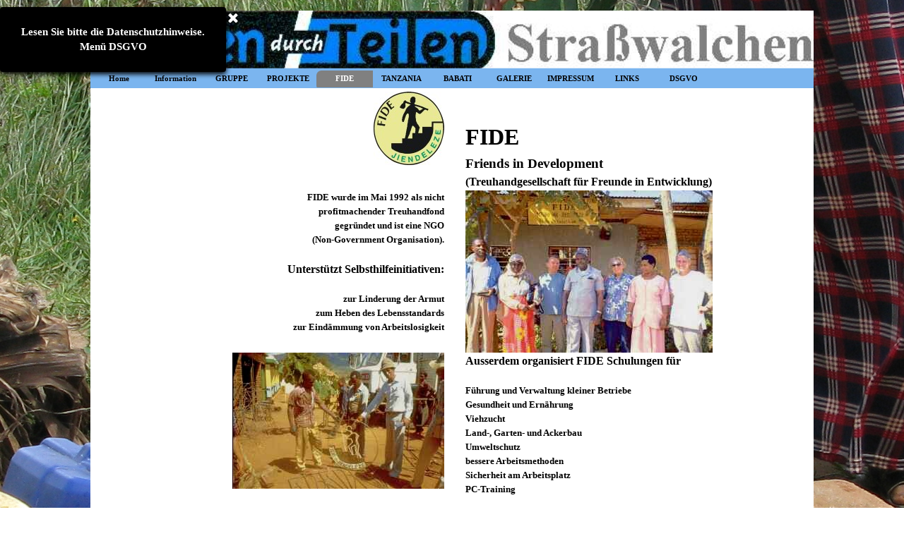

--- FILE ---
content_type: text/html
request_url: https://hdt.or.at/fide.html
body_size: 4900
content:
<!DOCTYPE html><!-- HTML5 -->
<html prefix="og: http://ogp.me/ns#" lang="de-DE" dir="ltr">
	<head>
		<title>FIDE - HdT - WEB</title>
		<meta charset="utf-8" />
		<!--[if IE]><meta http-equiv="ImageToolbar" content="False" /><![endif]-->
		<meta name="author" content="FW" />
		<meta name="generator" content="Incomedia WebSite X5 Evo 2025.3.3 - www.websitex5.com" />
		<meta property="og:image" content="http://hdt.or.at/favImage.png" />
		<meta property="og:image:type" content="image/png">
		<meta property="og:image:width" content="1152">
		<meta property="og:image:height" content="846">
		<meta name="twitter:card" content="summary_large_image">
		<meta name="viewport" content="width=device-width, initial-scale=1" />
		
		<link rel="stylesheet" href="style/reset.css?2025-3-3-0" media="screen,print" />
		<link rel="stylesheet" href="style/print.css?2025-3-3-0" media="print" />
		<link rel="stylesheet" href="style/style.css?2025-3-3-0" media="screen,print" />
		<link rel="stylesheet" href="style/template.css?2025-3-3-0" media="screen" />
		<style>
#google_translate_element{
overflow: auto;
}
.goog-te-menu-frame {
max-width:100% !important;
box-shadow: none !important;
}
</style>
<style id='gt-style'></style>
		<link rel="stylesheet" href="pcss/fide.css?2025-3-3-0-638992334397660162" media="screen,print" />
		<script src="res/jquery.js?2025-3-3-0"></script>
		<script src="res/x5engine.js?2025-3-3-0" data-files-version="2025-3-3-0"></script>
		<script>
			window.onload = function(){ checkBrowserCompatibility('Der von Ihnen verwendete Browser unterstützt nicht die die Funktionen, die für die Anzeige dieser Website benötigt werden.','Der von Ihnen verwendete Browser unterstützt möglicherweise nicht die die Funktionen, die für die Anzeige dieser Website benötigt werden.','[1]Browser aktualisieren[/1] oder [2]Vorgang fortsetzen[/2].','http://outdatedbrowser.com/'); };
			x5engine.utils.currentPagePath = 'fide.html';
			x5engine.boot.push(function () { x5engine.utils.imCodeProtection('FW'); });
		</script>
		<link rel="icon" href="favicon.png?2025-3-3-0-638992334397093581" type="image/png" />
		<meta http-equiv="Expires" content="0" />
		<meta name="Resource-Type" content="document" />
		<meta name="Distribution" content="global" />
		<meta name="Robots" content="index, follow" />
		<meta name="Revisit-After" content="21 days" />
		<meta name="Rating" content="general" />
	</head>
	<body>
		<div id="imPageExtContainer">
			<div id="imPageIntContainer">
				<a class="screen-reader-only-even-focused" href="#imGoToCont" title="Überspringen Sie das Hauptmenü">Direkt zum Seiteninhalt</a>
				<div id="imHeaderBg"></div>
				<div id="imPage">
					<header id="imHeader">
						<h1 class="imHidden">FIDE - HdT - WEB</h1>
						<div id="imHeaderObjects"><div id="imHeader_imObjectImage_01_wrapper" class="template-object-wrapper"><div id="imHeader_imObjectImage_01"><div id="imHeader_imObjectImage_01_container"><img src="images/bk_hdt_001_f.jpg"  width="792" height="67" />
</div></div></div><div id="imHeader_imMenuObject_02_wrapper" class="template-object-wrapper"><!-- UNSEARCHABLE --><a id="imHeader_imMenuObject_02_skip_menu" href="#imHeader_imMenuObject_02_after_menu" class="screen-reader-only-even-focused">Menü überspringen</a><div id="imHeader_imMenuObject_02"><nav id="imHeader_imMenuObject_02_container"><button type="button" class="clear-button-style hamburger-button hamburger-component" aria-label="Menü anzeigen"><span class="hamburger-bar"></span><span class="hamburger-bar"></span><span class="hamburger-bar"></span></button><div class="hamburger-menu-background-container hamburger-component">
	<div class="hamburger-menu-background menu-mobile menu-mobile-animated hidden">
		<button type="button" class="clear-button-style hamburger-menu-close-button" aria-label="Schließen"><span aria-hidden="true">&times;</span></button>
	</div>
</div>
<ul class="menu-mobile-animated hidden">
	<li class="imMnMnFirst imPage" data-link-paths=",/index.html,/">
<div class="label-wrapper">
<div class="label-inner-wrapper">
		<a class="label" href="index.html">
Home		</a>
</div>
</div>
	</li><li class="imMnMnMiddle imLevel"><div class="label-wrapper"><div class="label-inner-wrapper"><span class="label">Information</span><button type="button" class="screen-reader-only clear-button-style toggle-submenu" aria-label="Untermenü anzeigen für Information" aria-expanded="false" onclick="if ($(this).attr('aria-expanded') == 'true') event.stopImmediatePropagation(); $(this).closest('.imLevel').trigger(jQuery.Event($(this).attr('aria-expanded') == 'false' ? 'mouseenter' : 'mouseleave', { originalEvent: event } ));">▼</button></div></div><ul data-original-position="open-bottom" class="open-bottom" style="" >
	<li class="imMnMnFirst imPage" data-link-paths=",/aktuelles.html">
<div class="label-wrapper">
<div class="label-inner-wrapper">
		<a class="label" href="aktuelles.html">
Aktuelles		</a>
</div>
</div>
	</li><li class="imMnMnMiddle imPage" data-link-paths=",/termine.html">
<div class="label-wrapper">
<div class="label-inner-wrapper">
		<a class="label" href="termine.html">
Termine		</a>
</div>
</div>
	</li><li class="imMnMnMiddle imPage" data-link-paths=",/spendenkonto.html">
<div class="label-wrapper">
<div class="label-inner-wrapper">
		<a class="label" href="spendenkonto.html">
Spendenkonto		</a>
</div>
</div>
	</li><li class="imMnMnMiddle imPage" data-link-paths=",/kuhprogramm.html">
<div class="label-wrapper">
<div class="label-inner-wrapper">
		<a class="label" href="kuhprogramm.html">
Kuhprogramm		</a>
</div>
</div>
	</li><li class="imMnMnLast imPage" data-link-paths=",/presseinfo.html">
<div class="label-wrapper">
<div class="label-inner-wrapper">
		<a class="label" href="presseinfo.html">
Presseinfo		</a>
</div>
</div>
	</li></ul></li><li class="imMnMnMiddle imPage" data-link-paths=",/gruppe.html">
<div class="label-wrapper">
<div class="label-inner-wrapper">
		<a class="label" href="gruppe.html">
GRUPPE		</a>
</div>
</div>
	</li><li class="imMnMnMiddle imLevel"><div class="label-wrapper"><div class="label-inner-wrapper"><span class="label">PROJEKTE</span><button type="button" class="screen-reader-only clear-button-style toggle-submenu" aria-label="Untermenü anzeigen für PROJEKTE" aria-expanded="false" onclick="if ($(this).attr('aria-expanded') == 'true') event.stopImmediatePropagation(); $(this).closest('.imLevel').trigger(jQuery.Event($(this).attr('aria-expanded') == 'false' ? 'mouseenter' : 'mouseleave', { originalEvent: event } ));">▼</button></div></div><ul data-original-position="open-bottom" class="open-bottom" style="" >
	<li class="imMnMnFirst imPage" data-link-paths=",/ueberblick.html">
<div class="label-wrapper">
<div class="label-inner-wrapper">
		<a class="label" href="ueberblick.html">
Überblick		</a>
</div>
</div>
	</li><li class="imMnMnMiddle imPage" data-link-paths=",/wasser.html">
<div class="label-wrapper">
<div class="label-inner-wrapper">
		<a class="label" href="wasser.html">
Wasser		</a>
</div>
</div>
	</li><li class="imMnMnMiddle imPage" data-link-paths=",/umwelt-energie.html">
<div class="label-wrapper">
<div class="label-inner-wrapper">
		<a class="label" href="umwelt-energie.html">
Umwelt Energie		</a>
</div>
</div>
	</li><li class="imMnMnMiddle imPage" data-link-paths=",/landwirtschaft.html">
<div class="label-wrapper">
<div class="label-inner-wrapper">
		<a class="label" href="landwirtschaft.html">
Landwirtschaft		</a>
</div>
</div>
	</li><li class="imMnMnMiddle imPage" data-link-paths=",/gesundheit.html">
<div class="label-wrapper">
<div class="label-inner-wrapper">
		<a class="label" href="gesundheit.html">
Gesundheit		</a>
</div>
</div>
	</li><li class="imMnMnMiddle imPage" data-link-paths=",/bildung.html">
<div class="label-wrapper">
<div class="label-inner-wrapper">
		<a class="label" href="bildung.html">
Bildung		</a>
</div>
</div>
	</li><li class="imMnMnLast imPage" data-link-paths=",/arbeit.html">
<div class="label-wrapper">
<div class="label-inner-wrapper">
		<a class="label" href="arbeit.html">
Arbeit		</a>
</div>
</div>
	</li></ul></li><li class="imMnMnMiddle imPage" data-link-paths=",/fide.html">
<div class="label-wrapper">
<div class="label-inner-wrapper">
		<a class="label" href="fide.html">
FIDE		</a>
</div>
</div>
	</li><li class="imMnMnMiddle imLevel"><div class="label-wrapper"><div class="label-inner-wrapper"><span class="label">TANZANIA</span><button type="button" class="screen-reader-only clear-button-style toggle-submenu" aria-label="Untermenü anzeigen für TANZANIA" aria-expanded="false" onclick="if ($(this).attr('aria-expanded') == 'true') event.stopImmediatePropagation(); $(this).closest('.imLevel').trigger(jQuery.Event($(this).attr('aria-expanded') == 'false' ? 'mouseenter' : 'mouseleave', { originalEvent: event } ));">▼</button></div></div><ul data-original-position="open-bottom" class="open-bottom" style="" >
	<li class="imMnMnFirst imPage" data-link-paths=",/land.html">
<div class="label-wrapper">
<div class="label-inner-wrapper">
		<a class="label" href="land.html">
Land		</a>
</div>
</div>
	</li><li class="imMnMnMiddle imPage" data-link-paths=",/sprache.html">
<div class="label-wrapper">
<div class="label-inner-wrapper">
		<a class="label" href="sprache.html">
Sprache		</a>
</div>
</div>
	</li><li class="imMnMnLast imPage" data-link-paths=",/geschichte.html">
<div class="label-wrapper">
<div class="label-inner-wrapper">
		<a class="label" href="geschichte.html">
Geschichte		</a>
</div>
</div>
	</li></ul></li><li class="imMnMnMiddle imPage" data-link-paths=",/babati.html">
<div class="label-wrapper">
<div class="label-inner-wrapper">
		<a class="label" href="babati.html">
BABATI		</a>
</div>
</div>
	</li><li class="imMnMnMiddle imLevel"><div class="label-wrapper"><div class="label-inner-wrapper"><span class="label">GALERIE</span><button type="button" class="screen-reader-only clear-button-style toggle-submenu" aria-label="Untermenü anzeigen für GALERIE" aria-expanded="false" onclick="if ($(this).attr('aria-expanded') == 'true') event.stopImmediatePropagation(); $(this).closest('.imLevel').trigger(jQuery.Event($(this).attr('aria-expanded') == 'false' ? 'mouseenter' : 'mouseleave', { originalEvent: event } ));">▼</button></div></div><ul data-original-position="open-bottom" class="open-bottom" style="" >
	<li class="imMnMnFirst imPage" data-link-paths=",/allerlei.html">
<div class="label-wrapper">
<div class="label-inner-wrapper">
		<a class="label" href="allerlei.html">
Allerlei		</a>
</div>
</div>
	</li><li class="imMnMnMiddle imPage" data-link-paths=",/peru.html">
<div class="label-wrapper">
<div class="label-inner-wrapper">
		<a class="label" href="peru.html">
Peru		</a>
</div>
</div>
	</li><li class="imMnMnMiddle imPage" data-link-paths=",/rumaenien.html">
<div class="label-wrapper">
<div class="label-inner-wrapper">
		<a class="label" href="rumaenien.html">
Rumänien		</a>
</div>
</div>
	</li><li class="imMnMnLast imLevel"><div class="label-wrapper"><div class="label-inner-wrapper"><span class="label">TANSANIA</span><button type="button" class="screen-reader-only clear-button-style toggle-submenu" aria-label="Untermenü anzeigen für TANSANIA" aria-expanded="false" onclick="if ($(this).attr('aria-expanded') == 'true') event.stopImmediatePropagation(); $(this).closest('.imLevel').trigger(jQuery.Event($(this).attr('aria-expanded') == 'false' ? 'mouseenter' : 'mouseleave', { originalEvent: event } ));">▼</button></div></div><ul data-original-position="open-right" class="open-right" style="" >
	<li class="imMnMnFirst imPage" data-link-paths=",/projekte.html">
<div class="label-wrapper">
<div class="label-inner-wrapper">
		<a class="label" href="projekte.html">
Projekte		</a>
</div>
</div>
	</li><li class="imMnMnMiddle imPage" data-link-paths=",/land---leute.html">
<div class="label-wrapper">
<div class="label-inner-wrapper">
		<a class="label" href="land---leute.html">
Land / Leute		</a>
</div>
</div>
	</li><li class="imMnMnLast imPage" data-link-paths=",/schoenes.html">
<div class="label-wrapper">
<div class="label-inner-wrapper">
		<a class="label" href="schoenes.html">
schönes		</a>
</div>
</div>
	</li></ul></li></ul></li><li class="imMnMnMiddle imPage" data-link-paths=",/impressum.html">
<div class="label-wrapper">
<div class="label-inner-wrapper">
		<a class="label" href="impressum.html">
IMPRESSUM		</a>
</div>
</div>
	</li><li class="imMnMnMiddle imPage" data-link-paths=",/links.html">
<div class="label-wrapper">
<div class="label-inner-wrapper">
		<a class="label" href="links.html">
LINKS		</a>
</div>
</div>
	</li><li class="imMnMnLast imPage" data-link-paths=",/dsgvo.html">
<div class="label-wrapper">
<div class="label-inner-wrapper">
		<a class="label" href="dsgvo.html">
DSGVO		</a>
</div>
</div>
	</li></ul></nav></div><a id="imHeader_imMenuObject_02_after_menu" class="screen-reader-only-even-focused"></a><!-- UNSEARCHABLE END --><script>
var imHeader_imMenuObject_02_settings = {
	'menuId': 'imHeader_imMenuObject_02',
	'responsiveMenuEffect': 'slide',
	'responsiveMenuLevelOpenEvent': 'mouseover',
	'animationDuration': 1000,
}
x5engine.boot.push(function(){x5engine.initMenu(imHeader_imMenuObject_02_settings)});
$(function () {
    $('#imHeader_imMenuObject_02_container ul li').not('.imMnMnSeparator').each(function () {
        $(this).on('mouseenter', function (evt) {
            if (!evt.originalEvent) {
                evt.stopImmediatePropagation();
                evt.preventDefault();
                return;
            }
        });
    });
});
$(function () {$('#imHeader_imMenuObject_02_container ul li').not('.imMnMnSeparator').each(function () {    var $this = $(this), timeout = 0;    $this.on('mouseenter', function () {        if($(this).parents('#imHeader_imMenuObject_02_container-menu-opened').length > 0) return;         clearTimeout(timeout);        setTimeout(function () { $this.children('ul, .multiple-column').stop(false, false).fadeIn(); }, 250);    }).on('mouseleave', function () {        if($(this).parents('#imHeader_imMenuObject_02_container-menu-opened').length > 0) return;         timeout = setTimeout(function () { $this.children('ul, .multiple-column').stop(false, false).fadeOut(); }, 250);    });});});

</script>
</div></div>
					</header>
					<div id="imStickyBarContainer">
						<div id="imStickyBarGraphics"></div>
						<div id="imStickyBar">
							<div id="imStickyBarObjects"></div>
						</div>
					</div>
					<div id="imSideBar">
						<div id="imSideBarObjects"></div>
					</div>
					<div id="imContentGraphics"></div>
					<main id="imContent">
						<a id="imGoToCont"></a>
						<div id="imPageRow_1" class="imPageRow">
						
						</div>
						<div id="imCell_6" class=""> <div id="imCellStyleGraphics_6" ><div style="position: relative; height: 100%;"><div id="imCellStyleGraphicsC_6"></div><div id="imCellStyleGraphicsT_6"></div><div id="imCellStyleGraphicsTL_6"></div><div id="imCellStyleGraphicsTR_6"></div><div id="imCellStyleGraphicsL_6"></div><div id="imCellStyleGraphicsR_6"></div><div id="imCellStyleGraphicsB_6"></div><div id="imCellStyleGraphicsBL_6"></div><div id="imCellStyleGraphicsBR_6"></div></div></div><div id="imCellStyleBorders_6"></div><div id="imObjectImage_6_06"><div id="imObjectImage_6_06_container"></div></div>
						<script>
							x5engine.boot.push(function () {
								$('#imObjectImage_6_06').addClass('imlazyloading').trigger('imLazyLoadingStart');
								new x5engine.mediaObject({
									'url': '211206165160216183098131162147120124176176142128122180165162174171096212163213',
									
									'protect': true,
									'load': function ( o ) {
										$('#imObjectImage_6_06_container').html( $(o.DOMObject()).css({ 'position': 'relative', 'left': 0, 'top': 0 }) );
										$('#imObjectImage_6_06').trigger('imLazyLoadingEnd');
									}
								});
							});
						</script>
						</div><div id="imCell_9" class=""> <div id="imCellStyleGraphics_9" ></div><div id="imCellStyleBorders_9"></div><!-- Google Translate v.9 --><div id="pluginAppObj_6_09" style="direction: ltr;">
						
						      <div id="google_translate_element"></div>
						
						      <script>
						         function googleTranslateElementInit() {
						           new google.translate.TranslateElement({
						             pageLanguage: 'de',
						             autoDisplay: false,
						             layout: google.translate.TranslateElement.InlineLayout.SIMPLE
						           }, 'google_translate_element');
						         }
						
						         function changeGoogleStyles() {
						            if(($goog = $('.goog-te-menu-frame').contents().find('head')).length) {
						               var stylesHtml = '<style>.goog-te-menu2 { max-width: 100% !important; overflow: scroll !important; box-sizing:border-box !important; height:auto !important; }</style>';
						               if($goog.html().indexOf(stylesHtml) == -1){
						                  $goog.append(stylesHtml);
						               }
						               $("#gt-style").empty().append(".goog-te-menu-frame{width: " + $("#imPage").width() + "px !important;}");
						            } else {
						               setTimeout(changeGoogleStyles, 200);
						            }
						         }
						         changeGoogleStyles();
						
						         $(window).on('resize', function(){
						            changeGoogleStyles();
						         });
						      </script>
						      <script src="https://translate.google.com/translate_a/element.js?cb=googleTranslateElementInit"></script>
						   </div></div><div id="imCell_1" class=""> <div id="imCellStyleGraphics_1" ></div><div id="imCellStyleBorders_1"></div><div id="imTextObject_6_01">
							<div data-index="0"  class="text-tab-content grid-prop current-tab "  id="imTextObject_6_01_tab0" style="opacity: 1; " role="tabpanel" tabindex="0">
								<div class="text-inner">
									<p class="imTALeft"><span class="fs24lh1-5 cf1 ff1"><b>FIDE</b></span><br><span class="fs14lh1-5 cf1 ff1"><b>Friends in Development</b></span><br><span class="fs12lh1-5 ff1"><b>(Treuhandgesellschaft für Freunde in Entwicklung)</b></span><br></p>
								</div>
							</div>
						
						</div>
						</div><div id="imPageRow_2" class="imPageRow">
						
						</div>
						<div id="imCell_2" class=""> <div id="imCellStyleGraphics_2" ></div><div id="imCellStyleBorders_2"></div><div id="imTextObject_6_02">
							<div data-index="0"  class="text-tab-content grid-prop current-tab "  id="imTextObject_6_02_tab0" style="opacity: 1; " role="tabpanel" tabindex="0">
								<div class="text-inner">
									<p class="imTARight"><span class="fs10lh1-5"><span class="cf1 ff1"><b>FIDE wurde im Mai 1992 als nicht<br>profitmachender Treuhandfond<br>gegründet und ist eine NGO<br>(Non-Government Organisation).<br></b></span></span><br><span class="fs12lh1-5 ff1"><b>Unterstützt Selbsthilfeinitiativen:</b></span><span class="fs10lh1-5 ff1"><br><b><br>zur Linderung der Armut<br>zum Heben des Lebensstandards<br>zur Eindämmung von Arbeitslosigkeit</b></span><br></p>
								</div>
							</div>
						
						</div>
						</div><div id="imCell_4" class=""> <div id="imCellStyleGraphics_4" ></div><div id="imCellStyleBorders_4"></div><div id="imObjectImage_6_04"><div id="imObjectImage_6_04_container"></div></div>
						<script>
							x5engine.boot.push(function () {
								$('#imObjectImage_6_04').addClass('imlazyloading').trigger('imLazyLoadingStart');
								new x5engine.mediaObject({
									'url': '211206165160216183098167192152151100154213209153',
									
									'protect': true,
									'load': function ( o ) {
										$('#imObjectImage_6_04_container').html( $(o.DOMObject()).css({ 'position': 'relative', 'left': 0, 'top': 0 }) );
										$('#imObjectImage_6_04').trigger('imLazyLoadingEnd');
									}
								});
							});
						</script>
						</div><div id="imPageRow_3" class="imPageRow">
						
						</div>
						<div id="imCell_5" class=""> <div id="imCellStyleGraphics_5" ></div><div id="imCellStyleBorders_5"></div><div id="imObjectImage_6_05"><div id="imObjectImage_6_05_container"></div></div>
						<script>
							x5engine.boot.push(function () {
								$('#imObjectImage_6_05').addClass('imlazyloading').trigger('imLazyLoadingStart');
								new x5engine.mediaObject({
									'url': '211206165160216183098167192152151101154213209153',
									
									'protect': true,
									'load': function ( o ) {
										$('#imObjectImage_6_05_container').html( $(o.DOMObject()).css({ 'position': 'relative', 'left': 0, 'top': 0 }) );
										$('#imObjectImage_6_05').trigger('imLazyLoadingEnd');
									}
								});
							});
						</script>
						</div><div id="imCell_3" class=""> <div id="imCellStyleGraphics_3" ></div><div id="imCellStyleBorders_3"></div><div id="imTextObject_6_03">
							<div data-index="0"  class="text-tab-content grid-prop current-tab "  id="imTextObject_6_03_tab0" style="opacity: 1; " role="tabpanel" tabindex="0">
								<div class="text-inner">
									<p class="imTALeft"><span class="fs12lh1-5 cf1 ff1"><b>Ausserdem organisiert FIDE Schulungen für</b></span><br><br></p><ul><li><p class="imTALeft"><span class="fs10lh1-5 cf1 ff1"><b>Führung und Verwaltung kleiner Betriebe<br></b></span></p></li><li><p class="imTALeft"><span class="fs10lh1-5 cf1 ff1"><b>Gesundheit und Ernährung<br></b></span></p></li><li><p class="imTALeft"><span class="fs10lh1-5 cf1 ff1"><b>Viehzucht<br></b></span></p></li><li><p class="imTALeft"><span class="fs10lh1-5 cf1 ff1"><b>Land-, Garten- und Ackerbau<br></b></span></p></li><li><p class="imTALeft"><span class="fs10lh1-5 cf1 ff1"><b>Umweltschutz<br></b></span></p></li><li><p class="imTALeft"><span class="fs10lh1-5 cf1 ff1"><b>bessere Arbeitsmethoden<br></b></span></p></li><li><p class="imTALeft"><span class="fs10lh1-5 cf1 ff1"><b>Sicherheit am Arbeitsplatz<br></b></span></p></li><li><p class="imTALeft"><span class="fs10lh1-5 cf1 ff1"><b>PC-Training</b></span></p></li></ul>
								</div>
							</div>
						
						</div>
						</div><div id="imPageRow_4" class="imPageRow">
						
						</div>
						<div id="imCell_10"></div><div id="imCell_11"></div><div id="imCell_12"></div><div id="imCell_13"></div><div id="imPageRow_5" class="imPageRow">
						
						</div>
						<div id="imCell_8" class=""> <div id="imCellStyleGraphics_8" ></div><div id="imCellStyleBorders_8"></div><div id="imTextObject_6_08">
							<div data-index="0"  class="text-tab-content grid-prop current-tab "  id="imTextObject_6_08_tab0" style="opacity: 1; " role="tabpanel" tabindex="0">
								<div class="text-inner">
									<div>Es begann alles mit einem Infotrmationsabend im Jahre 1989. Eva Schröcksnadel wurde eingeladen über ihr wirken mit der EVS (Erklärung von Salzburg) zu erzählen. Sie machte uns auf <span class="fs10lh1-5"><b>Senkondo V. MGALLA</b></span> aufmerksam, der gerade im Begriff war eine neue NGO in Babati mit dem Programm, das heute auf der Website von FIDE nachgelesen werden kann. Der ersten Kontakte mit<span class="fs10lh1-5"><b> S.V. Mgalla</b></span> waren per Brief im Jahre 1990. Unsere erste Aktivität war ebenfalls 1990 ein &nbsp;Elektromotor aus England für eine Mühle in der Umgebung von Babati. Im Jahr 1994 besuchten wir das erste mal Babati und konnten uns von der Ernsthaftigkeit, Notwendigkeit und Sinnhaftigkeit der bereits laufenden kleinen Projekte überzeugen. Wir besuchten nun in regelmäßigen Abständen (1998,2002,2005,2008,2011,2014,2017,2020 und zuletzt 2023) FIDE in Babati und die Projekte in der Umgebung und auch in Same Kilomeni und Kindoroko. </div><div class="imTACenter"><span class="fs10lh1-5"><b>&gt;&gt;&gt;&gt;&gt; &nbsp;&nbsp;&nbsp;&nbsp;FÜR 2026 IST WIEDER EIN BESUCH GEPLANT &nbsp;&nbsp;&nbsp;&lt;&lt;&lt;&lt;&lt;</b></span></div>
								</div>
							</div>
						
						</div>
						</div>
					</main>
					<div id="imFooterBg"></div>
					<footer id="imFooter">
						<div id="imFooterObjects"><div id="imFooter_imObjectImage_01_wrapper" class="template-object-wrapper"><div id="imFooter_imObjectImage_01"><div id="imFooter_imObjectImage_01_container"><img src="images/D1182B4048F1BC7F0664438BE182D6D0.png"  width="849" height="41" />
</div></div></div></div>
					</footer>
				</div>
				<span class="screen-reader-only-even-focused" style="bottom: 0;"><a href="#imGoToCont" title="Lesen Sie den Inhalt der Seite noch einmal durch">Zurück zum Seiteninhalt</a></span>
			</div>
		</div>
		
		<noscript class="imNoScript"><div class="alert alert-red">Um diese Website nutzen zu können, aktivieren Sie bitte JavaScript.</div></noscript>
	</body>
</html>


--- FILE ---
content_type: text/css
request_url: https://hdt.or.at/pcss/fide.css?2025-3-3-0-638992334397660162
body_size: 5098
content:
#imPage { display: grid; grid-template-columns: minmax(0, 1fr) 1024px minmax(0, 1fr); grid-template-rows: 110px auto 50px; }
#imHeader { display: block; grid-column: 2 / 3; grid-row: 1 / 2; }
#imFooter { display: block; grid-column: 2 / 3; grid-row: 3 / 4; }
#imSideBar { display: none; }
#imContent { display: block; grid-column: 1 / 4; grid-row: 2 / 3; }
#imContentGraphics { display: block; grid-column: 2 / 3; grid-row: 2 / 3; }
@media (max-width: 1023.9px) and (min-width: 720.0px) {
	#imPage { display: grid; grid-template-columns: minmax(0, 1fr) 720px minmax(0, 1fr); grid-template-rows: 110px auto 50px; }
	#imHeader { display: block; grid-column: 2 / 3; grid-row: 1 / 2; }
	#imFooter { display: block; grid-column: 2 / 3; grid-row: 3 / 4; }
	#imSideBar { display: none; }
	#imContent { display: block; grid-column: 1 / 4; grid-row: 2 / 3; }
	#imContentGraphics { display: block; grid-column: 2 / 3; grid-row: 2 / 3; }
	
}
@media (max-width: 719.9px) and (min-width: 480.0px) {
	#imPage { display: grid; grid-template-columns: minmax(0, 1fr) 480px minmax(0, 1fr); grid-template-rows: 110px auto 50px; }
	#imHeader { display: block; grid-column: 2 / 3; grid-row: 1 / 2; }
	#imFooter { display: block; grid-column: 2 / 3; grid-row: 3 / 4; }
	#imSideBar { display: none; }
	#imContent { display: block; grid-column: 1 / 4; grid-row: 2 / 3; }
	#imContentGraphics { display: block; grid-column: 2 / 3; grid-row: 2 / 3; }
	
}
@media (max-width: 479.9px)  {
	#imPage { display: grid; grid-template-columns: 0 minmax(0, 1fr) 0; grid-template-rows: 110px auto 50px; }
	#imHeader { display: block; grid-column: 2 / 3; grid-row: 1 / 2; }
	#imFooter { display: block; grid-column: 2 / 3; grid-row: 3 / 4; }
	#imSideBar { display: none; }
	#imContent { display: block; grid-column: 1 / 4; grid-row: 2 / 3; }
	#imContentGraphics { display: block; grid-column: 2 / 3; grid-row: 2 / 3; }
	
}
#imContent { display: grid; grid-template-columns: minmax(0, 1fr) 10.833px 10.833px 10.833px 10.833px 10.833px 10.833px 10.833px 10.833px 10.833px 10.833px 10.833px 10.833px 10.5px 10.5px 10.5px 10.5px 10.5px 10.5px 10.5px 10.5px 10.5px 10.5px 10.5px 10.5px 10.5px 10.5px 10.5px 10.5px 10.5px 10.5px 10.5px 10.5px 10.5px 10.5px 10.5px 10.5px 10.5px 10.5px 10.5px 10.5px 10.5px 10.5px 10.5px 10.5px 10.5px 10.5px 10.5px 10.5px 10.5px 10.5px 10.5px 10.5px 10.5px 10.5px 10.5px 10.5px 10.5px 10.5px 10.5px 10.5px 10.583px 10.583px 10.583px 10.583px 10.583px 10.583px 10.583px 10.583px 10.583px 10.583px 10.583px 10.583px 10.5px 10.5px 10.5px 10.5px 10.5px 10.5px 10.5px 10.5px 10.5px 10.5px 10.5px 10.5px 10.167px 10.167px 10.167px 10.167px 10.167px 10.167px 10.167px 10.167px 10.167px 10.167px 10.167px 10.167px minmax(0, 1fr); grid-template-rows: auto auto auto auto auto auto; }
#imGoToCont { display: block; grid-column: 2 / 3; grid-row: 1 / 2; }
#imCell_6 { display: grid; grid-column: 2 / 50; grid-row: 1 / 3; }
#imCell_9 { display: grid; grid-column: 50 / 98; grid-row: 1 / 2; }
#imCell_1 { display: grid; grid-column: 50 / 98; grid-row: 2 / 3; }
#imCell_2 { display: grid; grid-column: 2 / 50; grid-row: 3 / 4; }
#imCell_4 { display: grid; grid-column: 50 / 98; grid-row: 3 / 4; }
#imCell_5 { display: grid; grid-column: 2 / 50; grid-row: 4 / 5; }
#imCell_3 { display: grid; grid-column: 50 / 98; grid-row: 4 / 5; }
#imCell_10 { display: grid; grid-column: 2 / 26; grid-row: 5 / 6; }
#imCell_11 { display: grid; grid-column: 26 / 50; grid-row: 5 / 6; }
#imCell_12 { display: grid; grid-column: 50 / 74; grid-row: 5 / 6; }
#imCell_13 { display: grid; grid-column: 74 / 98; grid-row: 5 / 6; }
#imCell_8 { display: grid; grid-column: 2 / 98; grid-row: 6 / 7; }
#imPageRow_1 { display: block; grid-column: 2 / 98; grid-row: 1 / 3; }
#imPageRow_2 { display: block; grid-column: 2 / 98; grid-row: 3 / 4; }
#imPageRow_3 { display: block; grid-column: 2 / 98; grid-row: 4 / 5; }
#imPageRow_4 { display: block; grid-column: 2 / 98; grid-row: 5 / 6; }
#imPageRow_5 { display: block; grid-column: 2 / 98; grid-row: 6 / 7; }
@media (max-width: 1023.9px) and (min-width: 720.0px) {
	#imContent { display: grid; grid-template-columns: minmax(0, 1fr) 7.583px 7.583px 7.583px 7.583px 7.583px 7.583px 7.583px 7.583px 7.583px 7.583px 7.583px 7.583px 7.333px 7.333px 7.333px 7.333px 7.333px 7.333px 7.333px 7.333px 7.333px 7.333px 7.333px 7.333px 7.333px 7.333px 7.333px 7.333px 7.333px 7.333px 7.333px 7.333px 7.333px 7.333px 7.333px 7.333px 7.333px 7.333px 7.333px 7.333px 7.333px 7.333px 7.333px 7.333px 7.333px 7.333px 7.333px 7.333px 7.333px 7.333px 7.333px 7.333px 7.333px 7.333px 7.333px 7.333px 7.333px 7.333px 7.333px 7.333px 7.417px 7.417px 7.417px 7.417px 7.417px 7.417px 7.417px 7.417px 7.417px 7.417px 7.417px 7.417px 7.333px 7.333px 7.333px 7.333px 7.333px 7.333px 7.333px 7.333px 7.333px 7.333px 7.333px 7.333px 7.083px 7.083px 7.083px 7.083px 7.083px 7.083px 7.083px 7.083px 7.083px 7.083px 7.083px 7.083px minmax(0, 1fr); grid-template-rows: auto auto auto auto auto auto; }
	#imGoToCont { display: block; grid-column: 2 / 3; grid-row: 1 / 2; }
	#imCell_6 { display: grid; grid-column: 2 / 50; grid-row: 1 / 3; }
	#imCell_9 { display: grid; grid-column: 50 / 98; grid-row: 1 / 2; }
	#imCell_1 { display: grid; grid-column: 50 / 98; grid-row: 2 / 3; }
	#imCell_2 { display: grid; grid-column: 2 / 50; grid-row: 3 / 4; }
	#imCell_4 { display: grid; grid-column: 50 / 98; grid-row: 3 / 4; }
	#imCell_5 { display: grid; grid-column: 2 / 50; grid-row: 4 / 5; }
	#imCell_3 { display: grid; grid-column: 50 / 98; grid-row: 4 / 5; }
	#imCell_10 { display: grid; grid-column: 2 / 26; grid-row: 5 / 6; }
	#imCell_11 { display: grid; grid-column: 26 / 50; grid-row: 5 / 6; }
	#imCell_12 { display: grid; grid-column: 50 / 74; grid-row: 5 / 6; }
	#imCell_13 { display: grid; grid-column: 74 / 98; grid-row: 5 / 6; }
	#imCell_8 { display: grid; grid-column: 2 / 98; grid-row: 6 / 7; }
	#imPageRow_1 { display: block; grid-column: 2 / 98; grid-row: 1 / 3; }
	#imPageRow_2 { display: block; grid-column: 2 / 98; grid-row: 3 / 4; }
	#imPageRow_3 { display: block; grid-column: 2 / 98; grid-row: 4 / 5; }
	#imPageRow_4 { display: block; grid-column: 2 / 98; grid-row: 5 / 6; }
	#imPageRow_5 { display: block; grid-column: 2 / 98; grid-row: 6 / 7; }
	
}
@media (max-width: 719.9px) and (min-width: 480.0px) {
	#imContent { display: grid; grid-template-columns: minmax(0, 1fr) 5px 5px 5px 5px 5px 5px 5px 5px 5px 5px 5px 5px 4.833px 4.833px 4.833px 4.833px 4.833px 4.833px 4.833px 4.833px 4.833px 4.833px 4.833px 4.833px 4.833px 4.833px 4.833px 4.833px 4.833px 4.833px 4.833px 4.833px 4.833px 4.833px 4.833px 4.833px 4.833px 4.833px 4.833px 4.833px 4.833px 4.833px 4.833px 4.833px 4.833px 4.833px 4.833px 4.833px 4.833px 4.833px 4.833px 4.833px 4.833px 4.833px 4.833px 4.833px 4.833px 4.833px 4.833px 4.833px 4.917px 4.917px 4.917px 4.917px 4.917px 4.917px 4.917px 4.917px 4.917px 4.917px 4.917px 4.917px 4.833px 4.833px 4.833px 4.833px 4.833px 4.833px 4.833px 4.833px 4.833px 4.833px 4.833px 4.833px 4.75px 4.75px 4.75px 4.75px 4.75px 4.75px 4.75px 4.75px 4.75px 4.75px 4.75px 4.75px minmax(0, 1fr); grid-template-rows: auto auto auto auto auto auto auto auto auto auto auto auto auto; }
	#imGoToCont { display: block; grid-column: 2 / 3; grid-row: 1 / 2; }
	#imCell_6 { display: grid; grid-column: 2 / 98; grid-row: 1 / 3; }
	#imCell_9 { display: grid; grid-column: 2 / 98; grid-row: 3 / 4; }
	#imCell_1 { display: grid; grid-column: 2 / 98; grid-row: 4 / 5; }
	#imCell_2 { display: grid; grid-column: 2 / 98; grid-row: 5 / 6; }
	#imCell_4 { display: grid; grid-column: 2 / 98; grid-row: 6 / 7; }
	#imCell_5 { display: grid; grid-column: 2 / 98; grid-row: 7 / 8; }
	#imCell_3 { display: grid; grid-column: 2 / 98; grid-row: 8 / 9; }
	#imCell_10 { display: grid; grid-column: 2 / 98; grid-row: 9 / 10; }
	#imCell_11 { display: grid; grid-column: 2 / 98; grid-row: 10 / 11; }
	#imCell_12 { display: grid; grid-column: 2 / 98; grid-row: 11 / 12; }
	#imCell_13 { display: grid; grid-column: 2 / 98; grid-row: 12 / 13; }
	#imCell_8 { display: grid; grid-column: 2 / 98; grid-row: 13 / 14; }
	#imPageRow_1 { display: block; grid-column: 2 / 98; grid-row: 1 / 5; }
	#imPageRow_2 { display: block; grid-column: 2 / 98; grid-row: 5 / 7; }
	#imPageRow_3 { display: block; grid-column: 2 / 98; grid-row: 7 / 9; }
	#imPageRow_4 { display: block; grid-column: 2 / 98; grid-row: 9 / 13; }
	#imPageRow_5 { display: block; grid-column: 2 / 98; grid-row: 13 / 14; }
	
}
@media (max-width: 479.9px)  {
	#imContent { display: grid; grid-template-columns: 0 minmax(0, 1fr) minmax(0, 1fr) minmax(0, 1fr) minmax(0, 1fr) minmax(0, 1fr) minmax(0, 1fr) minmax(0, 1fr) minmax(0, 1fr) minmax(0, 1fr) minmax(0, 1fr) minmax(0, 1fr) minmax(0, 1fr) minmax(0, 1fr) minmax(0, 1fr) minmax(0, 1fr) minmax(0, 1fr) minmax(0, 1fr) minmax(0, 1fr) minmax(0, 1fr) minmax(0, 1fr) minmax(0, 1fr) minmax(0, 1fr) minmax(0, 1fr) minmax(0, 1fr) minmax(0, 1fr) minmax(0, 1fr) minmax(0, 1fr) minmax(0, 1fr) minmax(0, 1fr) minmax(0, 1fr) minmax(0, 1fr) minmax(0, 1fr) minmax(0, 1fr) minmax(0, 1fr) minmax(0, 1fr) minmax(0, 1fr) minmax(0, 1fr) minmax(0, 1fr) minmax(0, 1fr) minmax(0, 1fr) minmax(0, 1fr) minmax(0, 1fr) minmax(0, 1fr) minmax(0, 1fr) minmax(0, 1fr) minmax(0, 1fr) minmax(0, 1fr) minmax(0, 1fr) minmax(0, 1fr) minmax(0, 1fr) minmax(0, 1fr) minmax(0, 1fr) minmax(0, 1fr) minmax(0, 1fr) minmax(0, 1fr) minmax(0, 1fr) minmax(0, 1fr) minmax(0, 1fr) minmax(0, 1fr) minmax(0, 1fr) minmax(0, 1fr) minmax(0, 1fr) minmax(0, 1fr) minmax(0, 1fr) minmax(0, 1fr) minmax(0, 1fr) minmax(0, 1fr) minmax(0, 1fr) minmax(0, 1fr) minmax(0, 1fr) minmax(0, 1fr) minmax(0, 1fr) minmax(0, 1fr) minmax(0, 1fr) minmax(0, 1fr) minmax(0, 1fr) minmax(0, 1fr) minmax(0, 1fr) minmax(0, 1fr) minmax(0, 1fr) minmax(0, 1fr) minmax(0, 1fr) minmax(0, 1fr) minmax(0, 1fr) minmax(0, 1fr) minmax(0, 1fr) minmax(0, 1fr) minmax(0, 1fr) minmax(0, 1fr) minmax(0, 1fr) minmax(0, 1fr) minmax(0, 1fr) minmax(0, 1fr) minmax(0, 1fr) minmax(0, 1fr) minmax(0, 1fr) 0; grid-template-rows: auto auto auto auto auto auto auto auto auto auto auto auto; }
	#imGoToCont { display: block; grid-column: 2 / 3; grid-row: 1 / 2; }
	#imCell_6 { display: grid; grid-column: 2 / 98; grid-row: 1 / 2; }
	#imCell_9 { display: grid; grid-column: 2 / 98; grid-row: 2 / 3; }
	#imCell_1 { display: grid; grid-column: 2 / 98; grid-row: 3 / 4; }
	#imCell_2 { display: grid; grid-column: 2 / 98; grid-row: 4 / 5; }
	#imCell_4 { display: grid; grid-column: 2 / 98; grid-row: 5 / 6; }
	#imCell_5 { display: grid; grid-column: 2 / 98; grid-row: 6 / 7; }
	#imCell_3 { display: grid; grid-column: 2 / 98; grid-row: 7 / 8; }
	#imCell_10 { display: grid; grid-column: 2 / 98; grid-row: 8 / 9; }
	#imCell_11 { display: grid; grid-column: 2 / 98; grid-row: 9 / 10; }
	#imCell_12 { display: grid; grid-column: 2 / 98; grid-row: 10 / 11; }
	#imCell_13 { display: grid; grid-column: 2 / 98; grid-row: 11 / 12; }
	#imCell_8 { display: grid; grid-column: 2 / 98; grid-row: 12 / 13; }
	#imPageRow_1 { display: block; grid-column: 2 / 98; grid-row: 1 / 4; }
	#imPageRow_2 { display: block; grid-column: 2 / 98; grid-row: 4 / 6; }
	#imPageRow_3 { display: block; grid-column: 2 / 98; grid-row: 6 / 8; }
	#imPageRow_4 { display: block; grid-column: 2 / 98; grid-row: 8 / 12; }
	#imPageRow_5 { display: block; grid-column: 2 / 98; grid-row: 12 / 13; }
	
}
#imHeader_imCell_1 { grid-template-columns: 100%; position: relative; box-sizing: border-box; }
#imHeader_imObjectImage_01 { position: relative; max-width: 100%; box-sizing: border-box; z-index: 3; }
#imHeader_imCellStyleGraphics_1 { grid-row: 1 / -1; grid-column: 1 / -1; background-color: transparent;  }
#imHeader_imCellStyleBorders_1 { grid-row: 1 / -1; grid-column: 1 / -1; z-index: 2; }

#imHeader_imObjectImage_01 { vertical-align: top; margin-top: 0px; margin-bottom: 0px; margin-inline-start: auto; margin-inline-end: auto; }
#imHeader_imObjectImage_01 #imHeader_imObjectImage_01_container img { width: 100%; height: auto; vertical-align: top; }#imHeader_imCell_2 { grid-template-columns: 100%; position: relative; box-sizing: border-box; }
#imHeader_imMenuObject_02 { position: relative; max-width: 100%; box-sizing: border-box; z-index: 103; }
#imHeader_imCellStyleGraphics_2 { grid-row: 1 / -1; grid-column: 1 / -1; background-color: transparent;  }
#imHeader_imCellStyleBorders_2 { grid-row: 1 / -1; grid-column: 1 / -1; z-index: 102; }

.label-wrapper .menu-item-icon {
max-height: 100%; position: absolute; top: 0; bottom: 0; inset-inline-start: 3px; margin: auto; z-index: 0; 
}
.im-menu-opened #imStickyBarContainer, .im-menu-opened #imPageToTop { visibility: hidden !important; }
#imFooter_imCell_1 { grid-template-columns: 100%; position: relative; box-sizing: border-box; }
#imFooter_imObjectImage_01 { position: relative; max-width: 100%; box-sizing: border-box; z-index: 3; }
#imFooter_imCellStyleGraphics_1 { grid-row: 1 / -1; grid-column: 1 / -1; background-color: transparent;  }
#imFooter_imCellStyleBorders_1 { grid-row: 1 / -1; grid-column: 1 / -1; z-index: 2; }

#imFooter_imObjectImage_01 { vertical-align: top; margin-top: 0px; margin-bottom: 0px; margin-inline-start: auto; margin-inline-end: auto; }
#imFooter_imObjectImage_01 #imFooter_imObjectImage_01_container img { width: 100%; height: auto; vertical-align: top; }.imPageRow { position: relative;  }
#imCell_6 { grid-template-columns: 100%; position: relative; box-sizing: border-box; }
#imObjectImage_6_06 { position: relative; align-self: start; justify-self: end; max-width: 100%; box-sizing: border-box; z-index: 3; }
#imCellStyleGraphics_6 { grid-row: 1 / -1; grid-column: 1 / -1; background-color: transparent;  overflow: hidden; }
#imCellStyleGraphicsC_6 { position: absolute; top: 0px; bottom: 0px; inset-inline-start: 0px; inset-inline-end: 0px; background: transparent url('../') repeat center center;}
#imCellStyleGraphicsB_6 { position: absolute; bottom: 0; inset-inline-start: 0px; inset-inline-end: 0px; height: 0px; background: transparent url('../') repeat-x center bottom;}
#imCellStyleGraphicsBL_6 { position: absolute; bottom: 0; inset-inline-start: 0px; width: 0px; height: 0px; background: transparent url('../') repeat left bottom;}
#imCellStyleGraphicsBR_6 { position: absolute; bottom: 0; inset-inline-end: 0px; width: 0px; height: 0px; background: transparent url('../') repeat right bottom;}
#imCellStyleGraphicsL_6 { position: absolute; top: 0px; bottom: 0px; inset-inline-start: 0px; width: 0px; background: transparent url('../') repeat-y left center;}
#imCellStyleGraphicsR_6 { position: absolute; top: 0px; bottom: 0px; inset-inline-end: 0px; width: 0px; background: transparent url('../') repeat-y right center;}
#imCellStyleGraphicsT_6 { position: absolute; top: 0; inset-inline-start: 0px; inset-inline-end: 0px; height: 0px; background: transparent url('../') repeat-x center top;}
#imCellStyleGraphicsTL_6 { position: absolute; top: 0; inset-inline-start: 0px; width: 0px; height: 0px; background: transparent url('../') repeat left top;}
#imCellStyleGraphicsTR_6 { position: absolute; top: 0; inset-inline-end: 0px; width: 0px; height: 0px; background: transparent url('../') repeat right top;}
#imCellStyleBorders_6 { grid-row: 1 / -1; grid-column: 1 / -1; z-index: 2; }

#imObjectImage_6_06 #imObjectImage_6_06_container { width: 100px; max-width: 100%; line-height: 0; }
#imObjectImage_6_06 { vertical-align: top; font-size: 0; float: right; float: inline-end; }
#imObjectImage_6_06 #imObjectImage_6_06_container img { width: 100%; height: auto; vertical-align: top; }#imCell_9 { grid-template-columns: 100%; position: relative; box-sizing: border-box; }
#pluginAppObj_6_09 { position: relative; align-self: start; justify-self: center; max-width: 100%; box-sizing: border-box; z-index: 3; }
#imCellStyleGraphics_9 { grid-row: 1 / -1; grid-column: 1 / -1; background-color: transparent;  }
#imCellStyleBorders_9 { grid-row: 1 / -1; grid-column: 1 / -1; z-index: 2; }

#imCell_1 { grid-template-columns: 100%; position: relative; box-sizing: border-box; }
#imTextObject_6_01 { position: relative; align-self: start; justify-self: start; max-width: 100%; box-sizing: border-box; z-index: 3; }
#imCellStyleGraphics_1 { grid-row: 1 / -1; grid-column: 1 / -1; background-color: transparent;  }
#imCellStyleBorders_1 { grid-row: 1 / -1; grid-column: 1 / -1; z-index: 2; }

#imTextObject_6_01 { width: 100%; }
#imTextObject_6_01 { font-style: normal; font-weight: normal; line-height: 20px; }
#imTextObject_6_01_tab0 div { line-height: 20px; }
#imTextObject_6_01_tab0 .imHeading1 { line-height: 20px; }
#imTextObject_6_01_tab0 .imHeading2 { line-height: 20px; }
#imTextObject_6_01_tab0 .imHeading3 { line-height: 20px; }
#imTextObject_6_01_tab0 .imHeading4 { line-height: 20px; }
#imTextObject_6_01_tab0 .imHeading5 { line-height: 20px; }
#imTextObject_6_01_tab0 .imHeading6 { line-height: 20px; }
#imTextObject_6_01_tab0 ul { list-style: disc; margin: 0; padding: 0; overflow: hidden; }
#imTextObject_6_01_tab0 ul ul { list-style: square; padding-block: 0px; padding-inline: 20px 0px; }
#imTextObject_6_01_tab0 ul ul ul { list-style: circle; }
#imTextObject_6_01_tab0 ul li, ol li { margin-block: 0px; margin-inline: 40px 0px; padding: 0px; }
#imTextObject_6_01_tab0 ol { list-style: decimal; margin: 0; padding: 0; }
#imTextObject_6_01_tab0 ol ol { list-style: lower-alpha; padding-block: 0px; padding-inline: 20px 0px; }
#imTextObject_6_01_tab0 blockquote { margin-block: 0px; margin-inline: 15px 0px; padding: 0; border: none; }
#imTextObject_6_01_tab0 table { border: none; padding: 0; border-collapse: collapse; }
#imTextObject_6_01_tab0 table td { border: 1px solid black; word-wrap: break-word; padding: 4px 3px; margin: 0; vertical-align: middle; }
#imTextObject_6_01_tab0 p { margin: 0; padding: 0; }
#imTextObject_6_01_tab0 .inline-block { display: inline-block; }
#imTextObject_6_01_tab0 sup { vertical-align: super; font-size: smaller; }
#imTextObject_6_01_tab0 sub { vertical-align: sub; font-size: smaller; }
#imTextObject_6_01_tab0 img { border: none; margin: 0; vertical-align: text-bottom;}
#imTextObject_6_01_tab0 .fleft { float: left; float: inline-start; vertical-align: baseline;}
#imTextObject_6_01_tab0 .fright { float: right; float: inline-end; vertical-align: baseline;}
#imTextObject_6_01_tab0 img.fleft { margin-inline-end: 15px; }
#imTextObject_6_01_tab0 img.fright { margin-inline-start: 15px; }
#imTextObject_6_01_tab0 .imTALeft { text-align: start; }
#imTextObject_6_01_tab0 .imTARight { text-align: end; }
#imTextObject_6_01_tab0 .imTACenter { text-align: center; }
#imTextObject_6_01_tab0 .imTAJustify { text-align: justify; }
#imTextObject_6_01_tab0 .imUl { text-decoration: underline; }
#imTextObject_6_01_tab0 .imStrike { text-decoration: line-through; }
#imTextObject_6_01_tab0 .imUlStrike { text-decoration: underline line-through; }
#imTextObject_6_01_tab0 .imVt { vertical-align: top; }
#imTextObject_6_01_tab0 .imVc { vertical-align: middle; }
#imTextObject_6_01_tab0 .imVb { vertical-align: bottom; }
#imTextObject_6_01_tab0 hr { border: solid; border-block-width: 1px 0px; border-inline-width: 0px; }
#imTextObject_6_01_tab0 .fs24lh1-5 { vertical-align: baseline; font-size: 24pt; line-height: 48px; }
#imTextObject_6_01_tab0 .cf1 { color: rgb(0, 0, 0); }
#imTextObject_6_01_tab0 .ff1 { font-family: 'Tahoma'; }
#imTextObject_6_01_tab0 .fs14lh1-5 { vertical-align: baseline; font-size: 14pt; line-height: 28px; }
#imTextObject_6_01_tab0 .fs12lh1-5 { vertical-align: baseline; font-size: 12pt; line-height: 24px; }
#imTextObject_6_01 .text-container {width: 100%;}#imTextObject_6_01 .text-container {margin: 0 auto; position: relative;overflow: hidden; display: grid; grid-template-rows: 1fr; grid-template-columns: 1fr; background-color: rgba(255, 255, 255, 1); border-style: solid;border-color: rgba(169, 169, 169, 1); }
#imTextObject_6_01 .text-container .grid-prop.current-tab {z-index: 1; opacity: 1;  }
#imTextObject_6_01 .text-container .grid-prop {grid-area: 1 / 1 / 2 / 2; opacity: 0; box-sizing: border-box; position: relative;  }
#imTextObject_6_01 .text-container .text-tab-content.detach {position: absolute; top: 0; inset-inline-start: 0px; width: 100%; display: none; }
#imCell_2 { grid-template-columns: 100%; position: relative; box-sizing: border-box; }
#imTextObject_6_02 { position: relative; align-self: start; justify-self: end; max-width: 100%; box-sizing: border-box; z-index: 3; }
#imCellStyleGraphics_2 { grid-row: 1 / -1; grid-column: 1 / -1; background-color: transparent;  }
#imCellStyleBorders_2 { grid-row: 1 / -1; grid-column: 1 / -1; z-index: 2; }

#imTextObject_6_02 { width: 100%; }
#imTextObject_6_02 { font-style: normal; font-weight: normal; line-height: 20px; }
#imTextObject_6_02_tab0 div { line-height: 20px; }
#imTextObject_6_02_tab0 .imHeading1 { line-height: 20px; }
#imTextObject_6_02_tab0 .imHeading2 { line-height: 20px; }
#imTextObject_6_02_tab0 .imHeading3 { line-height: 20px; }
#imTextObject_6_02_tab0 .imHeading4 { line-height: 20px; }
#imTextObject_6_02_tab0 .imHeading5 { line-height: 20px; }
#imTextObject_6_02_tab0 .imHeading6 { line-height: 20px; }
#imTextObject_6_02_tab0 ul { list-style: disc; margin: 0; padding: 0; overflow: hidden; }
#imTextObject_6_02_tab0 ul ul { list-style: square; padding-block: 0px; padding-inline: 20px 0px; }
#imTextObject_6_02_tab0 ul ul ul { list-style: circle; }
#imTextObject_6_02_tab0 ul li, ol li { margin-block: 0px; margin-inline: 40px 0px; padding: 0px; }
#imTextObject_6_02_tab0 ol { list-style: decimal; margin: 0; padding: 0; }
#imTextObject_6_02_tab0 ol ol { list-style: lower-alpha; padding-block: 0px; padding-inline: 20px 0px; }
#imTextObject_6_02_tab0 blockquote { margin-block: 0px; margin-inline: 15px 0px; padding: 0; border: none; }
#imTextObject_6_02_tab0 table { border: none; padding: 0; border-collapse: collapse; }
#imTextObject_6_02_tab0 table td { border: 1px solid black; word-wrap: break-word; padding: 4px 3px; margin: 0; vertical-align: middle; }
#imTextObject_6_02_tab0 p { margin: 0; padding: 0; }
#imTextObject_6_02_tab0 .inline-block { display: inline-block; }
#imTextObject_6_02_tab0 sup { vertical-align: super; font-size: smaller; }
#imTextObject_6_02_tab0 sub { vertical-align: sub; font-size: smaller; }
#imTextObject_6_02_tab0 img { border: none; margin: 0; vertical-align: text-bottom;}
#imTextObject_6_02_tab0 .fleft { float: left; float: inline-start; vertical-align: baseline;}
#imTextObject_6_02_tab0 .fright { float: right; float: inline-end; vertical-align: baseline;}
#imTextObject_6_02_tab0 img.fleft { margin-inline-end: 15px; }
#imTextObject_6_02_tab0 img.fright { margin-inline-start: 15px; }
#imTextObject_6_02_tab0 .imTALeft { text-align: start; }
#imTextObject_6_02_tab0 .imTARight { text-align: end; }
#imTextObject_6_02_tab0 .imTACenter { text-align: center; }
#imTextObject_6_02_tab0 .imTAJustify { text-align: justify; }
#imTextObject_6_02_tab0 .imUl { text-decoration: underline; }
#imTextObject_6_02_tab0 .imStrike { text-decoration: line-through; }
#imTextObject_6_02_tab0 .imUlStrike { text-decoration: underline line-through; }
#imTextObject_6_02_tab0 .imVt { vertical-align: top; }
#imTextObject_6_02_tab0 .imVc { vertical-align: middle; }
#imTextObject_6_02_tab0 .imVb { vertical-align: bottom; }
#imTextObject_6_02_tab0 hr { border: solid; border-block-width: 1px 0px; border-inline-width: 0px; }
#imTextObject_6_02_tab0 .cf1 { color: rgb(0, 0, 0); }
#imTextObject_6_02_tab0 .ff1 { font-family: 'Tahoma'; }
#imTextObject_6_02_tab0 .fs10lh1-5 { vertical-align: baseline; font-size: 10pt; line-height: 20px; }
#imTextObject_6_02_tab0 .fs12lh1-5 { vertical-align: baseline; font-size: 12pt; line-height: 24px; }
#imTextObject_6_02 .text-container {width: 100%;}#imTextObject_6_02 .text-container {margin: 0 auto; position: relative;overflow: hidden; display: grid; grid-template-rows: 1fr; grid-template-columns: 1fr; background-color: rgba(255, 255, 255, 1); border-style: solid;border-color: rgba(169, 169, 169, 1); }
#imTextObject_6_02 .text-container .grid-prop.current-tab {z-index: 1; opacity: 1;  }
#imTextObject_6_02 .text-container .grid-prop {grid-area: 1 / 1 / 2 / 2; opacity: 0; box-sizing: border-box; position: relative;  }
#imTextObject_6_02 .text-container .text-tab-content.detach {position: absolute; top: 0; inset-inline-start: 0px; width: 100%; display: none; }
#imCell_4 { grid-template-columns: 100%; position: relative; box-sizing: border-box; }
#imObjectImage_6_04 { position: relative; align-self: start; justify-self: start; max-width: 100%; box-sizing: border-box; z-index: 3; }
#imCellStyleGraphics_4 { grid-row: 1 / -1; grid-column: 1 / -1; background-color: transparent;  }
#imCellStyleBorders_4 { grid-row: 1 / -1; grid-column: 1 / -1; z-index: 2; }

#imObjectImage_6_04 #imObjectImage_6_04_container { width: 350px; max-width: 100%; line-height: 0; }
#imObjectImage_6_04 { vertical-align: top; font-size: 0; float: left; float: inline-start; }
#imObjectImage_6_04 #imObjectImage_6_04_container img { width: 100%; height: auto; vertical-align: top; }#imCell_5 { grid-template-columns: 100%; position: relative; box-sizing: border-box; }
#imObjectImage_6_05 { position: relative; align-self: start; justify-self: end; max-width: 100%; box-sizing: border-box; z-index: 3; }
#imCellStyleGraphics_5 { grid-row: 1 / -1; grid-column: 1 / -1; background-color: transparent;  }
#imCellStyleBorders_5 { grid-row: 1 / -1; grid-column: 1 / -1; z-index: 2; }

#imObjectImage_6_05 #imObjectImage_6_05_container { width: 300px; max-width: 100%; line-height: 0; }
#imObjectImage_6_05 { vertical-align: top; font-size: 0; float: right; float: inline-end; }
#imObjectImage_6_05 #imObjectImage_6_05_container img { width: 100%; height: auto; vertical-align: top; }#imCell_3 { grid-template-columns: 100%; position: relative; box-sizing: border-box; }
#imTextObject_6_03 { position: relative; align-self: start; justify-self: start; max-width: 100%; box-sizing: border-box; z-index: 3; }
#imCellStyleGraphics_3 { grid-row: 1 / -1; grid-column: 1 / -1; background-color: transparent;  }
#imCellStyleBorders_3 { grid-row: 1 / -1; grid-column: 1 / -1; z-index: 2; }

#imTextObject_6_03 { width: 100%; }
#imTextObject_6_03 { font-style: normal; font-weight: normal; line-height: 20px; }
#imTextObject_6_03_tab0 div { line-height: 20px; }
#imTextObject_6_03_tab0 .imHeading1 { line-height: 20px; }
#imTextObject_6_03_tab0 .imHeading2 { line-height: 20px; }
#imTextObject_6_03_tab0 .imHeading3 { line-height: 20px; }
#imTextObject_6_03_tab0 .imHeading4 { line-height: 20px; }
#imTextObject_6_03_tab0 .imHeading5 { line-height: 20px; }
#imTextObject_6_03_tab0 .imHeading6 { line-height: 20px; }
#imTextObject_6_03_tab0 ul { list-style: disc; margin: 0; padding: 0; overflow: hidden; }
#imTextObject_6_03_tab0 ul ul { list-style: square; padding-block: 0px; padding-inline: 20px 0px; }
#imTextObject_6_03_tab0 ul ul ul { list-style: circle; }
#imTextObject_6_03_tab0 ul li, ol li { margin-block: 0px; margin-inline: 40px 0px; padding: 0px; }
#imTextObject_6_03_tab0 ol { list-style: decimal; margin: 0; padding: 0; }
#imTextObject_6_03_tab0 ol ol { list-style: lower-alpha; padding-block: 0px; padding-inline: 20px 0px; }
#imTextObject_6_03_tab0 blockquote { margin-block: 0px; margin-inline: 15px 0px; padding: 0; border: none; }
#imTextObject_6_03_tab0 table { border: none; padding: 0; border-collapse: collapse; }
#imTextObject_6_03_tab0 table td { border: 1px solid black; word-wrap: break-word; padding: 4px 3px; margin: 0; vertical-align: middle; }
#imTextObject_6_03_tab0 p { margin: 0; padding: 0; }
#imTextObject_6_03_tab0 .inline-block { display: inline-block; }
#imTextObject_6_03_tab0 sup { vertical-align: super; font-size: smaller; }
#imTextObject_6_03_tab0 sub { vertical-align: sub; font-size: smaller; }
#imTextObject_6_03_tab0 img { border: none; margin: 0; vertical-align: text-bottom;}
#imTextObject_6_03_tab0 .fleft { float: left; float: inline-start; vertical-align: baseline;}
#imTextObject_6_03_tab0 .fright { float: right; float: inline-end; vertical-align: baseline;}
#imTextObject_6_03_tab0 img.fleft { margin-inline-end: 15px; }
#imTextObject_6_03_tab0 img.fright { margin-inline-start: 15px; }
#imTextObject_6_03_tab0 .imTALeft { text-align: start; }
#imTextObject_6_03_tab0 .imTARight { text-align: end; }
#imTextObject_6_03_tab0 .imTACenter { text-align: center; }
#imTextObject_6_03_tab0 .imTAJustify { text-align: justify; }
#imTextObject_6_03_tab0 .imUl { text-decoration: underline; }
#imTextObject_6_03_tab0 .imStrike { text-decoration: line-through; }
#imTextObject_6_03_tab0 .imUlStrike { text-decoration: underline line-through; }
#imTextObject_6_03_tab0 .imVt { vertical-align: top; }
#imTextObject_6_03_tab0 .imVc { vertical-align: middle; }
#imTextObject_6_03_tab0 .imVb { vertical-align: bottom; }
#imTextObject_6_03_tab0 hr { border: solid; border-block-width: 1px 0px; border-inline-width: 0px; }
#imTextObject_6_03_tab0 .fs12lh1-5 { vertical-align: baseline; font-size: 12pt; line-height: 24px; }
#imTextObject_6_03_tab0 .cf1 { color: rgb(0, 0, 0); }
#imTextObject_6_03_tab0 .ff1 { font-family: 'Tahoma'; }
#imTextObject_6_03_tab0 .fs10lh1-5 { vertical-align: baseline; font-size: 10pt; line-height: 20px; }
#imTextObject_6_03 .text-container {width: 100%;}#imTextObject_6_03 .text-container {margin: 0 auto; position: relative;overflow: hidden; display: grid; grid-template-rows: 1fr; grid-template-columns: 1fr; background-color: rgba(255, 255, 255, 1); border-style: solid;border-color: rgba(169, 169, 169, 1); }
#imTextObject_6_03 .text-container .grid-prop.current-tab {z-index: 1; opacity: 1;  }
#imTextObject_6_03 .text-container .grid-prop {grid-area: 1 / 1 / 2 / 2; opacity: 0; box-sizing: border-box; position: relative;  }
#imTextObject_6_03 .text-container .text-tab-content.detach {position: absolute; top: 0; inset-inline-start: 0px; width: 100%; display: none; }
#imTextObject_6_10 { width: 100%; }
#imTextObject_6_10 { font-style: normal; font-weight: normal; line-height: 20px; }
#imTextObject_6_10 .text-container {width: 100%;}#imTextObject_6_10 .text-container {margin: 0 auto; position: relative;overflow: hidden; display: grid; grid-template-rows: 1fr; grid-template-columns: 1fr; background-color: rgba(255, 255, 255, 1); border-style: solid;border-color: rgba(169, 169, 169, 1); }
#imTextObject_6_10 .text-container .grid-prop.current-tab {z-index: 1; opacity: 1;  }
#imTextObject_6_10 .text-container .grid-prop {grid-area: 1 / 1 / 2 / 2; opacity: 0; box-sizing: border-box; position: relative;  }
#imTextObject_6_10 .text-container .text-tab-content.detach {position: absolute; top: 0; inset-inline-start: 0px; width: 100%; display: none; }
#imObjectImage_6_11 { vertical-align: top; margin-top: 0px; margin-bottom: 0px; margin-inline-start: auto; margin-inline-end: auto; }
#imObjectImage_6_11 #imObjectImage_6_11_container img { width: 100%; height: auto; vertical-align: top; }#imTextObject_6_12 { width: 100%; }
#imTextObject_6_12 { font-style: normal; font-weight: normal; line-height: 20px; }
#imTextObject_6_12 .text-container {width: 100%;}#imTextObject_6_12 .text-container {margin: 0 auto; position: relative;overflow: hidden; display: grid; grid-template-rows: 1fr; grid-template-columns: 1fr; background-color: rgba(255, 255, 255, 1); border-style: solid;border-color: rgba(169, 169, 169, 1); }
#imTextObject_6_12 .text-container .grid-prop.current-tab {z-index: 1; opacity: 1;  }
#imTextObject_6_12 .text-container .grid-prop {grid-area: 1 / 1 / 2 / 2; opacity: 0; box-sizing: border-box; position: relative;  }
#imTextObject_6_12 .text-container .text-tab-content.detach {position: absolute; top: 0; inset-inline-start: 0px; width: 100%; display: none; }
#imObjectImage_6_13 { vertical-align: top; margin-top: 0px; margin-bottom: 0px; margin-inline-start: auto; margin-inline-end: auto; }
#imObjectImage_6_13 #imObjectImage_6_13_container img { width: 100%; height: auto; vertical-align: top; }#imCell_8 { grid-template-columns: 100%; position: relative; box-sizing: border-box; }
#imTextObject_6_08 { position: relative; align-self: start; justify-self: center; max-width: 100%; box-sizing: border-box; z-index: 3; }
#imCellStyleGraphics_8 { grid-row: 1 / -1; grid-column: 1 / -1; background-color: transparent;  }
#imCellStyleBorders_8 { grid-row: 1 / -1; grid-column: 1 / -1; z-index: 2; }

#imTextObject_6_08 { width: 100%; }
#imTextObject_6_08 { font-style: normal; font-weight: normal; line-height: 20px; }
#imTextObject_6_08_tab0 div { line-height: 20px; }
#imTextObject_6_08_tab0 .imHeading1 { line-height: 20px; }
#imTextObject_6_08_tab0 .imHeading2 { line-height: 20px; }
#imTextObject_6_08_tab0 .imHeading3 { line-height: 20px; }
#imTextObject_6_08_tab0 .imHeading4 { line-height: 20px; }
#imTextObject_6_08_tab0 .imHeading5 { line-height: 20px; }
#imTextObject_6_08_tab0 .imHeading6 { line-height: 20px; }
#imTextObject_6_08_tab0 ul { list-style: disc; margin: 0; padding: 0; overflow: hidden; }
#imTextObject_6_08_tab0 ul ul { list-style: square; padding-block: 0px; padding-inline: 20px 0px; }
#imTextObject_6_08_tab0 ul ul ul { list-style: circle; }
#imTextObject_6_08_tab0 ul li, ol li { margin-block: 0px; margin-inline: 40px 0px; padding: 0px; }
#imTextObject_6_08_tab0 ol { list-style: decimal; margin: 0; padding: 0; }
#imTextObject_6_08_tab0 ol ol { list-style: lower-alpha; padding-block: 0px; padding-inline: 20px 0px; }
#imTextObject_6_08_tab0 blockquote { margin-block: 0px; margin-inline: 15px 0px; padding: 0; border: none; }
#imTextObject_6_08_tab0 table { border: none; padding: 0; border-collapse: collapse; }
#imTextObject_6_08_tab0 table td { border: 1px solid black; word-wrap: break-word; padding: 4px 3px; margin: 0; vertical-align: middle; }
#imTextObject_6_08_tab0 p { margin: 0; padding: 0; }
#imTextObject_6_08_tab0 .inline-block { display: inline-block; }
#imTextObject_6_08_tab0 sup { vertical-align: super; font-size: smaller; }
#imTextObject_6_08_tab0 sub { vertical-align: sub; font-size: smaller; }
#imTextObject_6_08_tab0 img { border: none; margin: 0; vertical-align: text-bottom;}
#imTextObject_6_08_tab0 .fleft { float: left; float: inline-start; vertical-align: baseline;}
#imTextObject_6_08_tab0 .fright { float: right; float: inline-end; vertical-align: baseline;}
#imTextObject_6_08_tab0 img.fleft { margin-inline-end: 15px; }
#imTextObject_6_08_tab0 img.fright { margin-inline-start: 15px; }
#imTextObject_6_08_tab0 .imTALeft { text-align: start; }
#imTextObject_6_08_tab0 .imTARight { text-align: end; }
#imTextObject_6_08_tab0 .imTACenter { text-align: center; }
#imTextObject_6_08_tab0 .imTAJustify { text-align: justify; }
#imTextObject_6_08_tab0 .imUl { text-decoration: underline; }
#imTextObject_6_08_tab0 .imStrike { text-decoration: line-through; }
#imTextObject_6_08_tab0 .imUlStrike { text-decoration: underline line-through; }
#imTextObject_6_08_tab0 .imVt { vertical-align: top; }
#imTextObject_6_08_tab0 .imVc { vertical-align: middle; }
#imTextObject_6_08_tab0 .imVb { vertical-align: bottom; }
#imTextObject_6_08_tab0 hr { border: solid; border-block-width: 1px 0px; border-inline-width: 0px; }
#imTextObject_6_08_tab0 .fs10lh1-5 { vertical-align: baseline; font-size: 10pt; line-height: 20px; }
#imTextObject_6_08 .text-container {width: 100%;}#imTextObject_6_08 .text-container {margin: 0 auto; position: relative;overflow: hidden; display: grid; grid-template-rows: 1fr; grid-template-columns: 1fr; background-color: rgba(255, 255, 255, 1); border-style: solid;border-color: rgba(169, 169, 169, 1); }
#imTextObject_6_08 .text-container .grid-prop.current-tab {z-index: 1; opacity: 1;  }
#imTextObject_6_08 .text-container .grid-prop {grid-area: 1 / 1 / 2 / 2; opacity: 0; box-sizing: border-box; position: relative;  }
#imTextObject_6_08 .text-container .text-tab-content.detach {position: absolute; top: 0; inset-inline-start: 0px; width: 100%; display: none; }
@media (min-width: 1024.0px) {
	#imContent { padding-inline-start: 5px; padding-inline-end: 5px; }
	.imPageRow { margin-inline-start: -5px; margin-inline-end: -5px; }
	#imCell_6 { padding-top: 0px; padding-bottom: 0px; padding-inline-start: 0px; padding-inline-end: 15px; }
	#imCell_6 { grid-template-rows: [row-content] auto ; }
	#imObjectImage_6_06 { padding-top: 0px; padding-bottom: 0px; padding-inline-start: 0px; padding-inline-end: 0px; grid-row: row-content / span 1; grid-column: 1 / -1; }
	#imCellStyleBorders_6 {  border-top: 0; border-bottom: 0; border-inline-start-width: 0px;  border-inline-end-width: 0px;  }
	#imCell_9 { padding-top: 10px; padding-bottom: 10px; padding-inline-start: 10px; padding-inline-end: 10px; }
	#imCell_9 { grid-template-rows: [row-content] auto ; }
	#pluginAppObj_6_09 { padding-top: 10px; padding-bottom: 10px; padding-inline-start: 10px; padding-inline-end: 10px; grid-row: row-content / span 1; grid-column: 1 / -1; }
	#imCellStyleBorders_9 {  border-top: 0; border-bottom: 0; border-inline-start-width: 0px;  border-inline-end-width: 0px;  }
	#imCell_1 { padding-top: 0px; padding-bottom: 0px; padding-inline-start: 15px; padding-inline-end: 0px; }
	#imCell_1 { grid-template-rows: [row-content] auto ; }
	#imTextObject_6_01 { padding-top: 0px; padding-bottom: 0px; padding-inline-start: 0px; padding-inline-end: 0px; grid-row: row-content / span 1; grid-column: 1 / -1; }
	#imCellStyleBorders_1 {  border-top: 0; border-bottom: 0; border-inline-start-width: 0px;  border-inline-end-width: 0px;  }
	#imTextObject_6_01 .text-container {border-block-width: 0px 1px; border-inline-width: 1px; box-sizing: border-box;width: 100%;}
	#imCell_2 { padding-top: 0px; padding-bottom: 0px; padding-inline-start: 0px; padding-inline-end: 15px; }
	#imCell_2 { grid-template-rows: [row-content] auto ; }
	#imTextObject_6_02 { padding-top: 0px; padding-bottom: 0px; padding-inline-start: 0px; padding-inline-end: 0px; grid-row: row-content / span 1; grid-column: 1 / -1; }
	#imCellStyleBorders_2 {  border-top: 0; border-bottom: 0; border-inline-start-width: 0px;  border-inline-end-width: 0px;  }
	#imTextObject_6_02 .text-container {border-block-width: 0px 1px; border-inline-width: 1px; box-sizing: border-box;width: 100%;}
	#imCell_4 { padding-top: 0px; padding-bottom: 0px; padding-inline-start: 15px; padding-inline-end: 0px; }
	#imCell_4 { grid-template-rows: [row-content] auto ; }
	#imObjectImage_6_04 { padding-top: 0px; padding-bottom: 0px; padding-inline-start: 0px; padding-inline-end: 0px; grid-row: row-content / span 1; grid-column: 1 / -1; }
	#imCellStyleBorders_4 {  border-top: 0; border-bottom: 0; border-inline-start-width: 0px;  border-inline-end-width: 0px;  }
	#imCell_5 { padding-top: 0px; padding-bottom: 0px; padding-inline-start: 0px; padding-inline-end: 15px; }
	#imCell_5 { grid-template-rows: [row-content] auto ; }
	#imObjectImage_6_05 { padding-top: 0px; padding-bottom: 0px; padding-inline-start: 0px; padding-inline-end: 0px; grid-row: row-content / span 1; grid-column: 1 / -1; }
	#imCellStyleBorders_5 {  border-top: 0; border-bottom: 0; border-inline-start-width: 0px;  border-inline-end-width: 0px;  }
	#imCell_3 { padding-top: 0px; padding-bottom: 0px; padding-inline-start: 15px; padding-inline-end: 0px; }
	#imCell_3 { grid-template-rows: [row-content] auto ; }
	#imTextObject_6_03 { padding-top: 0px; padding-bottom: 0px; padding-inline-start: 0px; padding-inline-end: 0px; grid-row: row-content / span 1; grid-column: 1 / -1; }
	#imCellStyleBorders_3 {  border-top: 0; border-bottom: 0; border-inline-start-width: 0px;  border-inline-end-width: 0px;  }
	#imTextObject_6_03 .text-container {border-block-width: 0px 1px; border-inline-width: 1px; box-sizing: border-box;width: 100%;}
	#imTextObject_6_10 .text-container {border-block-width: 0px 1px; border-inline-width: 1px; box-sizing: border-box;width: 100%;}
	#imTextObject_6_12 .text-container {border-block-width: 0px 1px; border-inline-width: 1px; box-sizing: border-box;width: 100%;}
	#imCell_8 { padding-top: 10px; padding-bottom: 10px; padding-inline-start: 10px; padding-inline-end: 10px; }
	#imCell_8 { grid-template-rows: [row-content] auto ; }
	#imTextObject_6_08 { padding-top: 10px; padding-bottom: 10px; padding-inline-start: 10px; padding-inline-end: 10px; grid-row: row-content / span 1; grid-column: 1 / -1; }
	#imCellStyleBorders_8 {  border-top: 0; border-bottom: 0; border-inline-start-width: 0px;  border-inline-end-width: 0px;  }
	#imTextObject_6_08 .text-container {border-block-width: 0px 1px; border-inline-width: 1px; box-sizing: border-box;width: 100%;}
	
}

@media (max-width: 1023.9px) and (min-width: 720.0px) {
	#imContent { padding-inline-start: 5px; padding-inline-end: 5px; }
	.imPageRow { margin-inline-start: -5px; margin-inline-end: -5px; }
	#imCell_6 { padding-top: 0px; padding-bottom: 0px; padding-inline-start: 0px; padding-inline-end: 10px; }
	#imCell_6 { grid-template-rows: [row-content] auto ; }
	#imObjectImage_6_06 { padding-top: 0px; padding-bottom: 0px; padding-inline-start: 0px; padding-inline-end: 0px; grid-row: row-content / span 1; grid-column: 1 / -1; }
	#imCellStyleBorders_6 {  border-top: 0; border-bottom: 0; border-inline-start-width: 0px;  border-inline-end-width: 0px;  }
	#imCell_9 { padding-top: 10px; padding-bottom: 10px; padding-inline-start: 7px; padding-inline-end: 7px; }
	#imCell_9 { grid-template-rows: [row-content] auto ; }
	#pluginAppObj_6_09 { padding-top: 10px; padding-bottom: 10px; padding-inline-start: 10px; padding-inline-end: 10px; grid-row: row-content / span 1; grid-column: 1 / -1; }
	#imCellStyleBorders_9 {  border-top: 0; border-bottom: 0; border-inline-start-width: 0px;  border-inline-end-width: 0px;  }
	#imCell_1 { padding-top: 0px; padding-bottom: 0px; padding-inline-start: 10px; padding-inline-end: 0px; }
	#imCell_1 { grid-template-rows: [row-content] auto ; }
	#imTextObject_6_01 { padding-top: 0px; padding-bottom: 0px; padding-inline-start: 0px; padding-inline-end: 0px; grid-row: row-content / span 1; grid-column: 1 / -1; }
	#imCellStyleBorders_1 {  border-top: 0; border-bottom: 0; border-inline-start-width: 0px;  border-inline-end-width: 0px;  }
	#imTextObject_6_01 .text-container {border-block-width: 0px 1px; border-inline-width: 1px; box-sizing: border-box;width: 100%;}
	#imCell_2 { padding-top: 0px; padding-bottom: 0px; padding-inline-start: 0px; padding-inline-end: 10px; }
	#imCell_2 { grid-template-rows: [row-content] auto ; }
	#imTextObject_6_02 { padding-top: 0px; padding-bottom: 0px; padding-inline-start: 0px; padding-inline-end: 0px; grid-row: row-content / span 1; grid-column: 1 / -1; }
	#imCellStyleBorders_2 {  border-top: 0; border-bottom: 0; border-inline-start-width: 0px;  border-inline-end-width: 0px;  }
	#imTextObject_6_02 .text-container {border-block-width: 0px 1px; border-inline-width: 1px; box-sizing: border-box;width: 100%;}
	#imCell_4 { padding-top: 0px; padding-bottom: 0px; padding-inline-start: 10px; padding-inline-end: 0px; }
	#imCell_4 { grid-template-rows: [row-content] auto ; }
	#imObjectImage_6_04 { padding-top: 0px; padding-bottom: 0px; padding-inline-start: 0px; padding-inline-end: 0px; grid-row: row-content / span 1; grid-column: 1 / -1; }
	#imCellStyleBorders_4 {  border-top: 0; border-bottom: 0; border-inline-start-width: 0px;  border-inline-end-width: 0px;  }
	#imCell_5 { padding-top: 0px; padding-bottom: 0px; padding-inline-start: 0px; padding-inline-end: 10px; }
	#imCell_5 { grid-template-rows: [row-content] auto ; }
	#imObjectImage_6_05 { padding-top: 0px; padding-bottom: 0px; padding-inline-start: 0px; padding-inline-end: 0px; grid-row: row-content / span 1; grid-column: 1 / -1; }
	#imCellStyleBorders_5 {  border-top: 0; border-bottom: 0; border-inline-start-width: 0px;  border-inline-end-width: 0px;  }
	#imCell_3 { padding-top: 0px; padding-bottom: 0px; padding-inline-start: 10px; padding-inline-end: 0px; }
	#imCell_3 { grid-template-rows: [row-content] auto ; }
	#imTextObject_6_03 { padding-top: 0px; padding-bottom: 0px; padding-inline-start: 0px; padding-inline-end: 0px; grid-row: row-content / span 1; grid-column: 1 / -1; }
	#imCellStyleBorders_3 {  border-top: 0; border-bottom: 0; border-inline-start-width: 0px;  border-inline-end-width: 0px;  }
	#imTextObject_6_03 .text-container {border-block-width: 0px 1px; border-inline-width: 1px; box-sizing: border-box;width: 100%;}
	#imTextObject_6_10 .text-container {border-block-width: 0px 1px; border-inline-width: 1px; box-sizing: border-box;width: 100%;}
	#imTextObject_6_12 .text-container {border-block-width: 0px 1px; border-inline-width: 1px; box-sizing: border-box;width: 100%;}
	#imCell_8 { padding-top: 10px; padding-bottom: 10px; padding-inline-start: 7px; padding-inline-end: 7px; }
	#imCell_8 { grid-template-rows: [row-content] auto ; }
	#imTextObject_6_08 { padding-top: 10px; padding-bottom: 10px; padding-inline-start: 10px; padding-inline-end: 10px; grid-row: row-content / span 1; grid-column: 1 / -1; }
	#imCellStyleBorders_8 {  border-top: 0; border-bottom: 0; border-inline-start-width: 0px;  border-inline-end-width: 0px;  }
	#imTextObject_6_08 .text-container {border-block-width: 0px 1px; border-inline-width: 1px; box-sizing: border-box;width: 100%;}
	
}

@media (max-width: 719.9px) and (min-width: 480.0px) {
	#imContent { padding-inline-start: 5px; padding-inline-end: 5px; }
	.imPageRow { margin-inline-start: -5px; margin-inline-end: -5px; }
	#imCell_6 { padding-top: 0px; padding-bottom: 0px; padding-inline-start: 0px; padding-inline-end: 14px; }
	#imCell_6 { grid-template-rows: [row-content] auto ; }
	#imObjectImage_6_06 { padding-top: 0px; padding-bottom: 0px; padding-inline-start: 0px; padding-inline-end: 0px; grid-row: row-content / span 1; grid-column: 1 / -1; }
	#imCellStyleBorders_6 {  border-top: 0; border-bottom: 0; border-inline-start-width: 0px;  border-inline-end-width: 0px;  }
	#imCell_9 { padding-top: 10px; padding-bottom: 10px; padding-inline-start: 9px; padding-inline-end: 9px; }
	#imCell_9 { grid-template-rows: [row-content] auto ; }
	#pluginAppObj_6_09 { padding-top: 10px; padding-bottom: 10px; padding-inline-start: 10px; padding-inline-end: 10px; grid-row: row-content / span 1; grid-column: 1 / -1; }
	#imCellStyleBorders_9 {  border-top: 0; border-bottom: 0; border-inline-start-width: 0px;  border-inline-end-width: 0px;  }
	#imCell_1 { padding-top: 0px; padding-bottom: 0px; padding-inline-start: 14px; padding-inline-end: 0px; }
	#imCell_1 { grid-template-rows: [row-content] auto ; }
	#imTextObject_6_01 { padding-top: 0px; padding-bottom: 0px; padding-inline-start: 0px; padding-inline-end: 0px; grid-row: row-content / span 1; grid-column: 1 / -1; }
	#imCellStyleBorders_1 {  border-top: 0; border-bottom: 0; border-inline-start-width: 0px;  border-inline-end-width: 0px;  }
	#imTextObject_6_01 .text-container {border-block-width: 0px 1px; border-inline-width: 1px; box-sizing: border-box;width: 100%;}
	#imCell_2 { padding-top: 0px; padding-bottom: 0px; padding-inline-start: 0px; padding-inline-end: 14px; }
	#imCell_2 { grid-template-rows: [row-content] auto ; }
	#imTextObject_6_02 { padding-top: 0px; padding-bottom: 0px; padding-inline-start: 0px; padding-inline-end: 0px; grid-row: row-content / span 1; grid-column: 1 / -1; }
	#imCellStyleBorders_2 {  border-top: 0; border-bottom: 0; border-inline-start-width: 0px;  border-inline-end-width: 0px;  }
	#imTextObject_6_02 .text-container {border-block-width: 0px 1px; border-inline-width: 1px; box-sizing: border-box;width: 100%;}
	#imCell_4 { padding-top: 0px; padding-bottom: 0px; padding-inline-start: 14px; padding-inline-end: 0px; }
	#imCell_4 { grid-template-rows: [row-content] auto ; }
	#imObjectImage_6_04 { padding-top: 0px; padding-bottom: 0px; padding-inline-start: 0px; padding-inline-end: 0px; grid-row: row-content / span 1; grid-column: 1 / -1; }
	#imCellStyleBorders_4 {  border-top: 0; border-bottom: 0; border-inline-start-width: 0px;  border-inline-end-width: 0px;  }
	#imCell_5 { padding-top: 0px; padding-bottom: 0px; padding-inline-start: 0px; padding-inline-end: 14px; }
	#imCell_5 { grid-template-rows: [row-content] auto ; }
	#imObjectImage_6_05 { padding-top: 0px; padding-bottom: 0px; padding-inline-start: 0px; padding-inline-end: 0px; grid-row: row-content / span 1; grid-column: 1 / -1; }
	#imCellStyleBorders_5 {  border-top: 0; border-bottom: 0; border-inline-start-width: 0px;  border-inline-end-width: 0px;  }
	#imCell_3 { padding-top: 0px; padding-bottom: 0px; padding-inline-start: 14px; padding-inline-end: 0px; }
	#imCell_3 { grid-template-rows: [row-content] auto ; }
	#imTextObject_6_03 { padding-top: 0px; padding-bottom: 0px; padding-inline-start: 0px; padding-inline-end: 0px; grid-row: row-content / span 1; grid-column: 1 / -1; }
	#imCellStyleBorders_3 {  border-top: 0; border-bottom: 0; border-inline-start-width: 0px;  border-inline-end-width: 0px;  }
	#imTextObject_6_03 .text-container {border-block-width: 0px 1px; border-inline-width: 1px; box-sizing: border-box;width: 100%;}
	#imTextObject_6_10 .text-container {border-block-width: 0px 1px; border-inline-width: 1px; box-sizing: border-box;width: 100%;}
	#imTextObject_6_12 .text-container {border-block-width: 0px 1px; border-inline-width: 1px; box-sizing: border-box;width: 100%;}
	#imCell_8 { padding-top: 10px; padding-bottom: 10px; padding-inline-start: 5px; padding-inline-end: 5px; }
	#imCell_8 { grid-template-rows: [row-content] auto ; }
	#imTextObject_6_08 { padding-top: 10px; padding-bottom: 10px; padding-inline-start: 10px; padding-inline-end: 10px; grid-row: row-content / span 1; grid-column: 1 / -1; }
	#imCellStyleBorders_8 {  border-top: 0; border-bottom: 0; border-inline-start-width: 0px;  border-inline-end-width: 0px;  }
	#imTextObject_6_08 .text-container {border-block-width: 0px 1px; border-inline-width: 1px; box-sizing: border-box;width: 100%;}
	
}

@media (max-width: 479.9px)  {
	#imCell_6 { padding-top: 0px; padding-bottom: 0px; padding-inline-start: 5px; padding-inline-end: 5px; }
	#imCell_6 { grid-template-rows: [row-content] auto ; }
	#imObjectImage_6_06 { padding-top: 0px; padding-bottom: 0px; padding-inline-start: 0px; padding-inline-end: 0px; grid-row: row-content / span 1; grid-column: 1 / -1; }
	#imCellStyleGraphics_6 { box-sizing: border-box; }
	#imCellStyleGraphicsC_6, #imCellStyleGraphicsB_6, #imCellStyleGraphicsBL_6, #imCellStyleGraphicsBR_6, #imCellStyleGraphicsL_6, #imCellStyleGraphicsR_6, #imCellStyleGraphicsT_6, #imCellStyleGraphicsTL_6, #imCellStyleGraphicsTR_6 { display: none; }
	#imCell_9 { padding-top: 10px; padding-bottom: 10px; padding-inline-start: 5px; padding-inline-end: 5px; }
	#imCell_9 { grid-template-rows: [row-content] auto ; }
	#pluginAppObj_6_09 { padding-top: 10px; padding-bottom: 10px; padding-inline-start: 10px; padding-inline-end: 10px; grid-row: row-content / span 1; grid-column: 1 / -1; }
	#imCellStyleGraphics_9 { box-sizing: border-box; }
	#imCell_1 { padding-top: 0px; padding-bottom: 0px; padding-inline-start: 5px; padding-inline-end: 5px; }
	#imCell_1 { grid-template-rows: [row-content] auto ; }
	#imTextObject_6_01 { padding-top: 0px; padding-bottom: 0px; padding-inline-start: 0px; padding-inline-end: 0px; grid-row: row-content / span 1; grid-column: 1 / -1; }
	#imCellStyleGraphics_1 { box-sizing: border-box; }
	#imTextObject_6_01 .text-container {border-block-width: 0px 1px; border-inline-width: 1px; box-sizing: border-box;width: 100%;}
	#imCell_2 { padding-top: 0px; padding-bottom: 0px; padding-inline-start: 5px; padding-inline-end: 5px; }
	#imCell_2 { grid-template-rows: [row-content] auto ; }
	#imTextObject_6_02 { padding-top: 0px; padding-bottom: 0px; padding-inline-start: 0px; padding-inline-end: 0px; grid-row: row-content / span 1; grid-column: 1 / -1; }
	#imCellStyleGraphics_2 { box-sizing: border-box; }
	#imTextObject_6_02 .text-container {border-block-width: 0px 1px; border-inline-width: 1px; box-sizing: border-box;width: 100%;}
	#imCell_4 { padding-top: 0px; padding-bottom: 0px; padding-inline-start: 5px; padding-inline-end: 5px; }
	#imCell_4 { grid-template-rows: [row-content] auto ; }
	#imObjectImage_6_04 { padding-top: 0px; padding-bottom: 0px; padding-inline-start: 0px; padding-inline-end: 0px; grid-row: row-content / span 1; grid-column: 1 / -1; }
	#imCellStyleGraphics_4 { box-sizing: border-box; }
	#imCell_5 { padding-top: 0px; padding-bottom: 0px; padding-inline-start: 5px; padding-inline-end: 5px; }
	#imCell_5 { grid-template-rows: [row-content] auto ; }
	#imObjectImage_6_05 { padding-top: 0px; padding-bottom: 0px; padding-inline-start: 0px; padding-inline-end: 0px; grid-row: row-content / span 1; grid-column: 1 / -1; }
	#imCellStyleGraphics_5 { box-sizing: border-box; }
	#imCell_3 { padding-top: 0px; padding-bottom: 0px; padding-inline-start: 5px; padding-inline-end: 5px; }
	#imCell_3 { grid-template-rows: [row-content] auto ; }
	#imTextObject_6_03 { padding-top: 0px; padding-bottom: 0px; padding-inline-start: 0px; padding-inline-end: 0px; grid-row: row-content / span 1; grid-column: 1 / -1; }
	#imCellStyleGraphics_3 { box-sizing: border-box; }
	#imTextObject_6_03 .text-container {border-block-width: 0px 1px; border-inline-width: 1px; box-sizing: border-box;width: 100%;}
	#imTextObject_6_10 .text-container {border-block-width: 0px 1px; border-inline-width: 1px; box-sizing: border-box;width: 100%;}
	#imTextObject_6_12 .text-container {border-block-width: 0px 1px; border-inline-width: 1px; box-sizing: border-box;width: 100%;}
	#imCell_8 { padding-top: 10px; padding-bottom: 10px; padding-inline-start: 5px; padding-inline-end: 5px; }
	#imCell_8 { grid-template-rows: [row-content] auto ; }
	#imTextObject_6_08 { padding-top: 10px; padding-bottom: 10px; padding-inline-start: 10px; padding-inline-end: 10px; grid-row: row-content / span 1; grid-column: 1 / -1; }
	#imCellStyleGraphics_8 { box-sizing: border-box; }
	#imTextObject_6_08 .text-container {border-block-width: 0px 1px; border-inline-width: 1px; box-sizing: border-box;width: 100%;}
	
}

@media (min-width: 1024.0px) {
	#imHeader_imObjectImage_01_wrapper { position: absolute; top: 0px; inset-inline-start: 0px; width: 1024px; height: 83px; text-align: center; z-index: 1002; overflow: hidden; }
	#imHeader_imObjectImage_01_wrapper img {-webkit-clip-path: inset(0 0 5.682% 0);clip-path: inset(0 0 5.682% 0);}#imHeader_imCell_1 { padding-top: 0px; padding-bottom: 0px; padding-inline-start: 0px; padding-inline-end: 0px; }
	#imHeader_imCell_1 { grid-template-rows: [row-content] auto ; }
	#imHeader_imObjectImage_01 { padding-top: 0px; padding-bottom: 0px; padding-inline-start: 0px; padding-inline-end: 0px; grid-row: row-content / span 1; grid-column: 1 / -1; }
	#imHeader_imCellStyleBorders_1 {  border-top: 0; border-bottom: 0; border-inline-start-width: 0px;  border-inline-end-width: 0px;  }
	#imHeader_imMenuObject_02_wrapper { position: absolute; top: 85px; inset-inline-start: 5px; width: 1014px; height: 20px; text-align: center; z-index: 1003;  }
	#imHeader_imCell_2 { padding-top: 0px; padding-bottom: 0px; padding-inline-start: 0px; padding-inline-end: 0px; }
	#imHeader_imCell_2 { grid-template-rows: [row-content] auto ; }
	#imHeader_imMenuObject_02 { padding-top: 0px; padding-bottom: 0px; padding-inline-start: 0px; padding-inline-end: 0px; grid-row: row-content / span 1; grid-column: 1 / -1; }
	#imHeader_imCellStyleBorders_2 {  border-top: 0; border-bottom: 0; border-inline-start-width: 0px;  border-inline-end-width: 0px;  }
	/* Main menu background */
	#imHeader_imMenuObject_02_container { border: solid; border-block-color: transparent transparent; border-inline-color: transparent transparent; border-width: 0px; border-radius: 0px;  width: 100%; box-sizing: border-box; background-color: transparent; padding: 0px; display: inline-table;}
	#imHeader_imMenuObject_02_container > ul:after {content: '';display: table;clear: both; }
	/* Main menu button size and position */
	#imHeader_imMenuObject_02_container > ul > li {position: relative;margin-inline-start: 0px; margin-top: 0px; display: inline-block; vertical-align: top; }
	#imHeader_imMenuObject_02_container > ul > li > .label-wrapper, #imHeader_imMenuObject_02_container > ul > li > div > .label-wrapper { display: block; overflow: hidden; width: 80px; height: 24px; padding-block: 0px; padding-inline: 5px; border-width: 0px; border-radius: 0px; }
	#imHeader_imMenuObject_02_container > ul > li > .label-wrapper:has(:focus-visible), #imHeader_imMenuObject_02_container > ul > li > div > .label-wrapper:has(:focus-visible) { overflow: visible; }
	#imHeader_imMenuObject_02 .hamburger-button {cursor: pointer; width: 24px; height: 24px; display: inline-block; vertical-align: top; padding: 0; box-sizing: content-box; border-width: 0px; border-radius: 0px; }
	#imHeader_imMenuObject_02 .hamburger-bar { margin: 2px auto; width: 65%; height: 2px; background-color: rgba(0, 0, 0, 1); display: block; }
	#imHeader_imMenuObject_02 .label-inner-wrapper, #imHeader_imMenuObject_02 .hamburger-button > div { display: table; width: 100%; height: 100%; position: relative; z-index: 1; } #imHeader_imMenuObject_02_container > ul > li .label, #imHeader_imMenuObject_02 .hamburger-button > div > div { display: table-cell; vertical-align: middle; }
	/* Main menu default button style */
	#imHeader_imMenuObject_02_container > ul > li > .label-wrapper {background-color: transparent;background-image: url('../images/6539C56714B22D923EF0725386CCF8DE.png');border-block-color: rgba(211, 211, 211, 1) rgba(211, 211, 211, 1); border-inline-color: rgba(211, 211, 211, 1) rgba(211, 211, 211, 1); border-style: solid; }
	#imHeader_imMenuObject_02_container > ul > li > .label-wrapper .label, #imHeader_imMenuObject_02_container > ul > li > .label-wrapper button {width: 100%;height: 100%;font-family: Tahoma;font-size: 8pt;font-style: normal;text-decoration: none;text-align: center; color: rgba(0, 0, 0, 1);font-weight: bold;}
	/* Hamburger button style */
	#imHeader_imMenuObject_02 .hamburger-button {background-color: transparent;background-image: url('../images/6539C56714B22D923EF0725386CCF8DE.png');border-block-color: rgba(211, 211, 211, 1) rgba(211, 211, 211, 1); border-inline-color: rgba(211, 211, 211, 1) rgba(211, 211, 211, 1); border-style: solid; }
	#imHeader_imMenuObject_02 .hamburger-button .label, #imHeader_imMenuObject_02 .hamburger-button button {width: 100%;height: 100%;font-family: Tahoma;font-size: 8pt;font-style: normal;text-decoration: none;text-align: center; color: rgba(0, 0, 0, 1);font-weight: bold;}
	/* Main menu current button style */
	#imHeader_imMenuObject_02_container > ul > .imMnMnCurrent > .label-wrapper {background-color: transparent;background-image: url('../images/8AD3E51D54ED94FEB651C9C089880403.png');border-block-color: rgba(211, 211, 211, 1) rgba(211, 211, 211, 1); border-inline-color: rgba(211, 211, 211, 1) rgba(211, 211, 211, 1); border-style: solid; }
	#imHeader_imMenuObject_02_container > ul > .imMnMnCurrent > .label-wrapper .label, #imHeader_imMenuObject_02_container > ul > .imMnMnCurrent > .label-wrapper button {width: 100%;height: 100%;font-family: Tahoma;font-size: 8pt;font-style: normal;text-decoration: none;text-align: center; color: rgba(255, 255, 255, 1);font-weight: bold;}
	/* Main menu hover button style */
	#imHeader_imMenuObject_02_container > ul > li.imPage:hover > .label-wrapper {background-color: transparent;background-image: url('../images/8AD3E51D54ED94FEB651C9C089880403.png');border-block-color: rgba(211, 211, 211, 1) rgba(211, 211, 211, 1); border-inline-color: rgba(211, 211, 211, 1) rgba(211, 211, 211, 1); border-style: solid; }
	#imHeader_imMenuObject_02_container > ul > li.imPage:hover > .label-wrapper .label, #imHeader_imMenuObject_02_container > ul > li.imPage:hover > .label-wrapper button {width: 100%;height: 100%;font-family: Tahoma;font-size: 8pt;font-style: normal;text-decoration: none;text-align: center; color: rgba(255, 255, 255, 1);font-weight: bold;}
	#imHeader_imMenuObject_02_container > ul > li.imLevel:hover > .label-wrapper {background-color: transparent;background-image: url('../images/8AD3E51D54ED94FEB651C9C089880403.png');border-block-color: rgba(211, 211, 211, 1) rgba(211, 211, 211, 1); border-inline-color: rgba(211, 211, 211, 1) rgba(211, 211, 211, 1); border-style: solid; }
	#imHeader_imMenuObject_02_container > ul > li.imLevel:hover > .label-wrapper .label, #imHeader_imMenuObject_02_container > ul > li.imLevel:hover > .label-wrapper button {width: 100%;height: 100%;font-family: Tahoma;font-size: 8pt;font-style: normal;text-decoration: none;text-align: center; color: rgba(255, 255, 255, 1);font-weight: bold;}
	/* Main menu separator button style */
	#imHeader_imMenuObject_02_container > ul > .imMnMnSeparator > .label-wrapper {background-color: transparent;background-image: none;border-block-color: rgba(211, 211, 211, 1) rgba(211, 211, 211, 1); border-inline-color: rgba(211, 211, 211, 1) rgba(211, 211, 211, 1); border-style: solid; }
	#imHeader_imMenuObject_02_container > ul > .imMnMnSeparator > .label-wrapper .label, #imHeader_imMenuObject_02_container > ul > .imMnMnSeparator > .label-wrapper button {width: 100%;height: 100%;font-family: Tahoma;font-size: 8pt;font-style: normal;text-decoration: none;text-align: center; color: rgba(0, 0, 0, 1);font-weight: bold;}
	#imHeader_imMenuObject_02 .imLevel { cursor: default; }
	#imHeader_imMenuObject_02-menu-opened .imLevel { cursor: default; }
	#imHeader_imMenuObject_02 { text-align: start; }
	/* Level menu background */
	#imHeader_imMenuObject_02 ul ul { border: solid; border-block-color: transparent transparent; border-inline-color: transparent transparent; border-width: 0px; border-radius: 0px;   background-color: transparent; }
	/* Level menu button size and position */
	#imHeader_imMenuObject_02 ul ul li {position: relative;margin-bottom: 0px; display: inline-block; vertical-align: top; }
	/* Multiple column menu buttons position */
	#imHeader_imMenuObject_02 .multiple-column > ul {max-width: 160px;}
	#imHeader_imMenuObject_02 ul ul li:last-child {margin-bottom: 0px; }
	#imHeader_imMenuObject_02 ul ul .label-wrapper { display: block; overflow: hidden; width: 154px; height: 22px; padding-block: 0px; padding-inline: 3px; }
	#imHeader_imMenuObject_02 ul ul .label-wrapper:has(:focus-visible) { overflow: visible; }
	#imHeader_imMenuObject_02 ul ul .label { display: table-cell; vertical-align: middle; }
	/* Level menu default button style */
	#imHeader_imMenuObject_02 ul ul .label-wrapper {background-color: transparent;background-image: url('../images/F5CDA805B4E8D8D6DE94BAFBCFE1DA44.png');border-block-color: rgba(211, 211, 211, 1) rgba(211, 211, 211, 1); border-inline-color: rgba(211, 211, 211, 1) rgba(211, 211, 211, 1); border-style: solid; }
	#imHeader_imMenuObject_02 ul ul .label-wrapper .label, #imHeader_imMenuObject_02 ul ul .label-wrapper button {width: 100%;height: 100%;font-family: Tahoma;font-size: 9pt;font-style: normal;text-decoration: none;text-align: start; color: rgba(0, 0, 0, 1);font-weight: normal;}
	/* Level menu hover button style */
	#imHeader_imMenuObject_02 ul ul li.imLevel:hover > .label-wrapper {background-color: transparent;background-image: url('../images/0C0B1B41091014515FA92D8FDAAF0CF3.png');border-block-color: rgba(211, 211, 211, 1) rgba(211, 211, 211, 1); border-inline-color: rgba(211, 211, 211, 1) rgba(211, 211, 211, 1); border-style: solid; }
	#imHeader_imMenuObject_02 ul ul li.imLevel:hover > .label-wrapper .label, #imHeader_imMenuObject_02 ul ul li.imLevel:hover > .label-wrapper button {width: 100%;height: 100%;font-family: Tahoma;font-size: 9pt;font-style: normal;text-decoration: none;text-align: start; color: rgba(255, 255, 255, 1);font-weight: normal;}
	#imHeader_imMenuObject_02 ul ul li.imPage:hover > .label-wrapper {background-color: transparent;background-image: url('../images/0C0B1B41091014515FA92D8FDAAF0CF3.png');border-block-color: rgba(211, 211, 211, 1) rgba(211, 211, 211, 1); border-inline-color: rgba(211, 211, 211, 1) rgba(211, 211, 211, 1); border-style: solid; }
	#imHeader_imMenuObject_02 ul ul li.imPage:hover > .label-wrapper .label, #imHeader_imMenuObject_02 ul ul li.imPage:hover > .label-wrapper button {width: 100%;height: 100%;font-family: Tahoma;font-size: 9pt;font-style: normal;text-decoration: none;text-align: start; color: rgba(255, 255, 255, 1);font-weight: normal;}
	/* Level menu separator button style */
	#imHeader_imMenuObject_02 ul ul .imMnMnSeparator > .label-wrapper {background-color: transparent;background-image: url('../images/0C0B1B41091014515FA92D8FDAAF0CF3.png');border-block-color: rgba(211, 211, 211, 1) rgba(211, 211, 211, 1); border-inline-color: rgba(211, 211, 211, 1) rgba(211, 211, 211, 1); border-style: solid; }
	#imHeader_imMenuObject_02 ul ul .imMnMnSeparator > .label-wrapper .label, #imHeader_imMenuObject_02 ul ul .imMnMnSeparator > .label-wrapper button {width: 100%;height: 100%;font-family: Tahoma;font-size: 9pt;font-style: normal;text-decoration: none;text-align: start; color: rgba(169, 169, 169, 1);font-weight: bold;}
	/* Level menu separation line style */
	/* Level menu current button style */
	#imHeader_imMenuObject_02 .imMnMnCurrent > ul > .imMnMnCurrent > .label-wrapper {background-color: transparent;background-image: url('../images/8AD3E51D54ED94FEB651C9C089880403.png');border-block-color: rgba(211, 211, 211, 1) rgba(211, 211, 211, 1); border-inline-color: rgba(211, 211, 211, 1) rgba(211, 211, 211, 1); border-style: solid; }
	#imHeader_imMenuObject_02 .imMnMnCurrent > ul > .imMnMnCurrent > .label-wrapper .label, #imHeader_imMenuObject_02 .imMnMnCurrent > ul > .imMnMnCurrent > .label-wrapper button {width: 100%;height: 100%;font-family: Tahoma;font-size: 10pt;font-style: normal;text-decoration: none;text-align: center; color: rgba(255, 255, 255, 1);font-weight: bold;}
	#imHeader_imMenuObject_02 ul ul { z-index: 2; }/* Level menu show/hide directives */
	#imHeader_imMenuObject_02 .multiple-column {position: absolute; z-index: 2;inset-inline-start: 0px; }
	#imHeader_imMenuObject_02 .multiple-column > ul {position: static;
	display: inline-block;vertical-align: top;}
	#imHeader_imMenuObject_02 .multiple-column > ul > li {display: block;}
	#imHeader_imMenuObject_02_container > ul > li > ul {position: absolute;
	top: 24px;
	}
	#imHeader_imMenuObject_02_container > ul > li > ul.open-bottom { inset-inline-start: 0px; }
	#imHeader_imMenuObject_02_container > ul > li > ul.open-left { inset-inline-end: 90px; }
	#imHeader_imMenuObject_02_container > ul > li > ul.open-right { inset-inline-start: 90px; }
	#imHeader_imMenuObject_02_container > ul > li > ul ul, #imHeader_imMenuObject_02_container .multiple-column > ul > li ul {position: absolute;
	top: 0;
	}
	#imHeader_imMenuObject_02_container  > ul > li > ul ul.open-left, #imHeader_imMenuObject_02_container .multiple-column > ul > li ul.open-left{ inset-inline-end: 160px; }
	#imHeader_imMenuObject_02_container  > ul > li > ul ul.open-right, #imHeader_imMenuObject_02_container .multiple-column > ul > li ul.open-right{ inset-inline-start: 160px; }
	#imHeader_imMenuObject_02 ul > li > ul, #imHeader_imMenuObject_02 .multiple-column { display: none; }
	#imHeader_imMenuObject_02_container > ul > li:nth-child(11n+1) {
	margin-inline-start: 0px; 
	clear: left; clear: inline-start; 
	}
	#imHeader_imMenuObject_02_container > ul > li:nth-child(n+12) {
	margin-top: 0px; 
	}
	#imHeader_imMenuObject_02-menu-opened { display: none; }
	#imHeader_imMenuObject_02 .hamburger-component { display: none; }
	
}

@media (max-width: 1023.9px) and (min-width: 720.0px) {
	#imHeader_imObjectImage_01_wrapper { position: absolute; top: 0px; inset-inline-start: 0px; width: 1024px; height: 84px; text-align: center; z-index: 1002; overflow: hidden; }
	#imHeader_imObjectImage_01_wrapper img {-webkit-clip-path: inset(0 0 4.545% 0);clip-path: inset(0 0 4.545% 0);}#imHeader_imCell_1 { padding-top: 0px; padding-bottom: 0px; padding-inline-start: 0px; padding-inline-end: 0px; }
	#imHeader_imCell_1 { grid-template-rows: [row-content] auto ; }
	#imHeader_imObjectImage_01 { padding-top: 0px; padding-bottom: 0px; padding-inline-start: 0px; padding-inline-end: 0px; grid-row: row-content / span 1; grid-column: 1 / -1; }
	#imHeader_imCellStyleBorders_1 {  border-top: 0; border-bottom: 0; border-inline-start-width: 0px;  border-inline-end-width: 0px;  }
	#imHeader_imMenuObject_02_wrapper { position: absolute; top: 85px; inset-inline-start: 5px; width: 710px; height: 20px; text-align: center; z-index: 1003;  }
	#imHeader_imCell_2 { padding-top: 0px; padding-bottom: 0px; padding-inline-start: 0px; padding-inline-end: 0px; }
	#imHeader_imCell_2 { grid-template-rows: [row-content] auto ; }
	#imHeader_imMenuObject_02 { padding-top: 0px; padding-bottom: 0px; padding-inline-start: 0px; padding-inline-end: 0px; grid-row: row-content / span 1; grid-column: 1 / -1; }
	#imHeader_imCellStyleBorders_2 {  border-top: 0; border-bottom: 0; border-inline-start-width: 0px;  border-inline-end-width: 0px;  }
	/* Main menu background */
	#imHeader_imMenuObject_02_container { border: solid; border-block-color: transparent transparent; border-inline-color: transparent transparent; border-width: 0px; border-radius: 0px;  width: 100%; box-sizing: border-box; background-color: transparent; padding: 0px; display: inline-table;}
	#imHeader_imMenuObject_02_container > ul:after {content: '';display: table;clear: both; }
	/* Main menu button size and position */
	#imHeader_imMenuObject_02_container > ul > li {position: relative;margin-inline-start: 0px; margin-top: 0px; display: inline-block; vertical-align: top; }
	#imHeader_imMenuObject_02_container > ul > li > .label-wrapper, #imHeader_imMenuObject_02_container > ul > li > div > .label-wrapper { display: block; overflow: hidden; width: 80px; height: 24px; padding-block: 0px; padding-inline: 5px; border-width: 0px; border-radius: 0px; }
	#imHeader_imMenuObject_02_container > ul > li > .label-wrapper:has(:focus-visible), #imHeader_imMenuObject_02_container > ul > li > div > .label-wrapper:has(:focus-visible) { overflow: visible; }
	#imHeader_imMenuObject_02 .hamburger-button {cursor: pointer; width: 24px; height: 24px; display: inline-block; vertical-align: top; padding: 0; box-sizing: content-box; border-width: 0px; border-radius: 0px; }
	#imHeader_imMenuObject_02 .hamburger-bar { margin: 2px auto; width: 65%; height: 2px; background-color: rgba(0, 0, 0, 1); display: block; }
	#imHeader_imMenuObject_02 .label-inner-wrapper, #imHeader_imMenuObject_02 .hamburger-button > div { display: table; width: 100%; height: 100%; position: relative; z-index: 1; } #imHeader_imMenuObject_02_container > ul > li .label, #imHeader_imMenuObject_02 .hamburger-button > div > div { display: table-cell; vertical-align: middle; }
	/* Main menu default button style */
	#imHeader_imMenuObject_02_container > ul > li > .label-wrapper {background-color: transparent;background-image: url('../images/6539C56714B22D923EF0725386CCF8DE.png');border-block-color: rgba(211, 211, 211, 1) rgba(211, 211, 211, 1); border-inline-color: rgba(211, 211, 211, 1) rgba(211, 211, 211, 1); border-style: solid; }
	#imHeader_imMenuObject_02_container > ul > li > .label-wrapper .label, #imHeader_imMenuObject_02_container > ul > li > .label-wrapper button {width: 100%;height: 100%;font-family: Tahoma;font-size: 8pt;font-style: normal;text-decoration: none;text-align: center; color: rgba(0, 0, 0, 1);font-weight: bold;}
	/* Hamburger button style */
	#imHeader_imMenuObject_02 .hamburger-button {background-color: transparent;background-image: url('../images/6539C56714B22D923EF0725386CCF8DE.png');border-block-color: rgba(211, 211, 211, 1) rgba(211, 211, 211, 1); border-inline-color: rgba(211, 211, 211, 1) rgba(211, 211, 211, 1); border-style: solid; }
	#imHeader_imMenuObject_02 .hamburger-button .label, #imHeader_imMenuObject_02 .hamburger-button button {width: 100%;height: 100%;font-family: Tahoma;font-size: 8pt;font-style: normal;text-decoration: none;text-align: center; color: rgba(0, 0, 0, 1);font-weight: bold;}
	/* Main menu current button style */
	#imHeader_imMenuObject_02_container > ul > .imMnMnCurrent > .label-wrapper {background-color: transparent;background-image: url('../images/8AD3E51D54ED94FEB651C9C089880403.png');border-block-color: rgba(211, 211, 211, 1) rgba(211, 211, 211, 1); border-inline-color: rgba(211, 211, 211, 1) rgba(211, 211, 211, 1); border-style: solid; }
	#imHeader_imMenuObject_02_container > ul > .imMnMnCurrent > .label-wrapper .label, #imHeader_imMenuObject_02_container > ul > .imMnMnCurrent > .label-wrapper button {width: 100%;height: 100%;font-family: Tahoma;font-size: 8pt;font-style: normal;text-decoration: none;text-align: center; color: rgba(255, 255, 255, 1);font-weight: bold;}
	/* Main menu hover button style */
	#imHeader_imMenuObject_02_container > ul > li.imPage:hover > .label-wrapper {background-color: transparent;background-image: url('../images/8AD3E51D54ED94FEB651C9C089880403.png');border-block-color: rgba(211, 211, 211, 1) rgba(211, 211, 211, 1); border-inline-color: rgba(211, 211, 211, 1) rgba(211, 211, 211, 1); border-style: solid; }
	#imHeader_imMenuObject_02_container > ul > li.imPage:hover > .label-wrapper .label, #imHeader_imMenuObject_02_container > ul > li.imPage:hover > .label-wrapper button {width: 100%;height: 100%;font-family: Tahoma;font-size: 8pt;font-style: normal;text-decoration: none;text-align: center; color: rgba(255, 255, 255, 1);font-weight: bold;}
	#imHeader_imMenuObject_02_container > ul > li.imLevel:hover > .label-wrapper {background-color: transparent;background-image: url('../images/8AD3E51D54ED94FEB651C9C089880403.png');border-block-color: rgba(211, 211, 211, 1) rgba(211, 211, 211, 1); border-inline-color: rgba(211, 211, 211, 1) rgba(211, 211, 211, 1); border-style: solid; }
	#imHeader_imMenuObject_02_container > ul > li.imLevel:hover > .label-wrapper .label, #imHeader_imMenuObject_02_container > ul > li.imLevel:hover > .label-wrapper button {width: 100%;height: 100%;font-family: Tahoma;font-size: 8pt;font-style: normal;text-decoration: none;text-align: center; color: rgba(255, 255, 255, 1);font-weight: bold;}
	/* Main menu separator button style */
	#imHeader_imMenuObject_02_container > ul > .imMnMnSeparator > .label-wrapper {background-color: transparent;background-image: none;border-block-color: rgba(211, 211, 211, 1) rgba(211, 211, 211, 1); border-inline-color: rgba(211, 211, 211, 1) rgba(211, 211, 211, 1); border-style: solid; }
	#imHeader_imMenuObject_02_container > ul > .imMnMnSeparator > .label-wrapper .label, #imHeader_imMenuObject_02_container > ul > .imMnMnSeparator > .label-wrapper button {width: 100%;height: 100%;font-family: Tahoma;font-size: 8pt;font-style: normal;text-decoration: none;text-align: center; color: rgba(0, 0, 0, 1);font-weight: bold;}
	#imHeader_imMenuObject_02 .imLevel { cursor: default; }
	#imHeader_imMenuObject_02-menu-opened .imLevel { cursor: default; }
	#imHeader_imMenuObject_02 { text-align: end; }
	#imHeader_imMenuObject_02 .hidden { display: none; }
	#imHeader_imMenuObject_02-menu-opened { overflow: visible; z-index: 10402; }
	#imHeader_imMenuObject_02-menu-opened ul ul { display: none; }
	#imHeader_imMenuObject_02-menu-opened li > div { display: none; }
	#imHeader_imMenuObject_02-menu-opened #imHeader_imMenuObject_02_container-menu-opened div > ul { display: block; }
	#imHeader_imMenuObject_02-menu-opened #imHeader_imMenuObject_02_container-menu-opened > ul { position: absolute; inset-inline-end: 0px; inset-inline-start: auto;  top: 40px; background-color: rgba(255, 255, 255, 1); overflow-x: hidden; overflow-y: auto; height: calc(100% - 40px); width: 100%; }
	#imHeader_imMenuObject_02-menu-opened .hamburger-menu-close-button { display: block; font-family: Arial; font-size: 30px; text-align: end; padding-block: 5px; padding-inline: 10px; color: rgba(0, 0, 0, 1); }
	#imHeader_imMenuObject_02-menu-opened .hamburger-menu-close-button span { cursor: pointer; }
	#imHeader_imMenuObject_02-menu-opened { position:fixed; top: 0; bottom: 0; inset-inline-end: 0px; width: 160px; border: solid; border-block-color: transparent transparent; border-inline-color: transparent transparent; border-width: 0px; border-radius: 0px; ;  }
	#imPageExtContainer:after{ position: fixed; top: 0; inset-inline-end: 0px; width: 0; height: 0; content: ''; opacity: 0; transition: opacity 1000ms; z-index: 10401;}
	.menu-imHeader_imMenuObject_02-opened #imPageExtContainer:after{ width: 100%; height: 100%; background-color: rgba(0, 0, 0, 1); opacity: 0.5;}
	.menu-imHeader_imMenuObject_02-towards-closing #imPageExtContainer:after { width: 100%; height: 100%; background-color: transparent; opacity: 0.5; transition: background-color 1000ms linear, opacity;}
	#imHeader_imMenuObject_02 .hidden { display: none; }
	/* Responsive menu button size and position */
	#imHeader_imMenuObject_02-menu-opened li {position: relative;margin-bottom: 0px; display: inline-block; vertical-align: top; }
	#imHeader_imMenuObject_02-menu-opened li:last-child {margin-bottom: 0px; }
	#imHeader_imMenuObject_02-menu-opened .label-wrapper { display: block; overflow: hidden; position: relative; width: 154px; height: 22px; padding-block: 0px; padding-inline: 3px; }
	#imHeader_imMenuObject_02-menu-opened .label-inner-wrapper { display: table; width: 100%; height: 100%; z-index: 1; position: relative; } #imHeader_imMenuObject_02-menu-opened .label { display: table-cell; vertical-align: middle; }
	#imHeader_imMenuObject_02-menu-opened .hamburger-menu-background { position: absolute;display: block;top: 0;bottom: 0;width: 160px;inset-inline-end: 0px; inset-inline-start: auto; background-color: rgba(255, 255, 255, 1);transition: left 500ms, right 500ms, opacity 500ms;}
	/* Responsive menu default button style */
	#imHeader_imMenuObject_02-menu-opened ul > li > .label-wrapper {background-color: rgba(255, 255, 255, 1);background-image: none;}
	#imHeader_imMenuObject_02-menu-opened ul > li > .label-wrapper .label, #imHeader_imMenuObject_02-menu-opened ul > li > .label-wrapper button {width: 100%;height: 100%;font-family: Tahoma;font-size: 9pt;font-style: normal;text-decoration: none;text-align: start; color: rgba(0, 0, 0, 1);font-weight: normal;}
	#imHeader_imMenuObject_02-menu-opened ul ul > li > .label-wrapper {background-color: rgba(255, 255, 255, 1);background-image: none;}
	#imHeader_imMenuObject_02-menu-opened ul ul > li > .label-wrapper .label, #imHeader_imMenuObject_02-menu-opened ul ul > li > .label-wrapper button {width: 100%;height: 100%;font-family: Tahoma;font-size: 9pt;font-style: normal;text-decoration: none;text-align: start; color: rgba(0, 0, 0, 1);font-weight: normal;}
	#imHeader_imMenuObject_02-menu-opened ul ul ul > li > .label-wrapper {background-color: rgba(255, 255, 255, 1);background-image: none;}
	#imHeader_imMenuObject_02-menu-opened ul ul ul > li > .label-wrapper .label, #imHeader_imMenuObject_02-menu-opened ul ul ul > li > .label-wrapper button {width: 100%;height: 100%;font-family: Tahoma;font-size: 9pt;font-style: normal;text-decoration: none;text-align: start; color: rgba(0, 0, 0, 1);font-weight: normal;}
	#imHeader_imMenuObject_02-menu-opened ul ul ul ul > li > .label-wrapper {background-color: rgba(255, 255, 255, 1);background-image: none;}
	#imHeader_imMenuObject_02-menu-opened ul ul ul ul > li > .label-wrapper .label, #imHeader_imMenuObject_02-menu-opened ul ul ul ul > li > .label-wrapper button {width: 100%;height: 100%;font-family: Tahoma;font-size: 9pt;font-style: normal;text-decoration: none;text-align: start; color: rgba(0, 0, 0, 1);font-weight: normal;}
	/* Responsive menu hover button style */
	#imHeader_imMenuObject_02-menu-opened ul > li:hover:not(.imMnMnSeparator) > .label-wrapper {background-color: rgba(128, 128, 128, 1);background-image: none;}
	#imHeader_imMenuObject_02-menu-opened ul > li:hover:not(.imMnMnSeparator) > .label-wrapper .label, #imHeader_imMenuObject_02-menu-opened ul > li:hover:not(.imMnMnSeparator) > .label-wrapper button {width: 100%;height: 100%;font-family: Tahoma;font-size: 9pt;font-style: normal;text-decoration: none;text-align: start; color: rgba(255, 255, 255, 1);font-weight: normal;}
	/* Responsive menu current button style */
	#imHeader_imMenuObject_02-menu-opened #imHeader_imMenuObject_02_container-menu-opened > ul > .imMnMnCurrent > .label-wrapper {background-color: rgba(128, 128, 128, 1);background-image: none;}
	#imHeader_imMenuObject_02-menu-opened #imHeader_imMenuObject_02_container-menu-opened > ul > .imMnMnCurrent > .label-wrapper .label, #imHeader_imMenuObject_02-menu-opened #imHeader_imMenuObject_02_container-menu-opened > ul > .imMnMnCurrent > .label-wrapper button {width: 100%;height: 100%;font-family: Tahoma;font-size: 9pt;font-style: normal;text-decoration: none;text-align: start; color: rgba(255, 255, 255, 1);font-weight: normal;}
	#imHeader_imMenuObject_02-menu-opened .imMnMnCurrent > ul > .imMnMnCurrent > .label-wrapper {background-color: rgba(128, 128, 128, 1);background-image: none;}
	#imHeader_imMenuObject_02-menu-opened .imMnMnCurrent > ul > .imMnMnCurrent > .label-wrapper .label, #imHeader_imMenuObject_02-menu-opened .imMnMnCurrent > ul > .imMnMnCurrent > .label-wrapper button {width: 100%;height: 100%;font-family: Tahoma;font-size: 9pt;font-style: normal;text-decoration: none;text-align: start; color: rgba(255, 255, 255, 1);font-weight: normal;}
	/* Responsive menu separator button style */
	#imHeader_imMenuObject_02-menu-opened ul > .imMnMnSeparator > .label-wrapper {background-color: rgba(128, 128, 128, 1);background-image: none;}
	#imHeader_imMenuObject_02-menu-opened ul > .imMnMnSeparator > .label-wrapper .label, #imHeader_imMenuObject_02-menu-opened ul > .imMnMnSeparator > .label-wrapper button {width: 100%;height: 100%;font-family: Tahoma;font-size: 9pt;font-style: normal;text-decoration: none;text-align: start; color: rgba(169, 169, 169, 1);font-weight: bold;}
	/* Responsive menu separation line style */
	#imHeader_imMenuObject_02-menu-opened {  transform: translate3d(160px, 0 ,0);  transition: transform 1000ms;}
	#imHeader_imMenuObject_02-menu-opened.animated {  transform: translate3d(0, 0, 0);}
	
}

@media (max-width: 719.9px) and (min-width: 480.0px) {
	#imHeader_imObjectImage_01_wrapper { position: absolute; top: 0px; inset-inline-start: 0px; width: 1024px; height: 84px; text-align: center; z-index: 1002; overflow: hidden; }
	#imHeader_imObjectImage_01_wrapper img {-webkit-clip-path: inset(0 0 4.545% 0);clip-path: inset(0 0 4.545% 0);}#imHeader_imCell_1 { padding-top: 0px; padding-bottom: 0px; padding-inline-start: 0px; padding-inline-end: 0px; }
	#imHeader_imCell_1 { grid-template-rows: [row-content] auto ; }
	#imHeader_imObjectImage_01 { padding-top: 0px; padding-bottom: 0px; padding-inline-start: 0px; padding-inline-end: 0px; grid-row: row-content / span 1; grid-column: 1 / -1; }
	#imHeader_imCellStyleBorders_1 {  border-top: 0; border-bottom: 0; border-inline-start-width: 0px;  border-inline-end-width: 0px;  }
	#imHeader_imMenuObject_02_wrapper { position: absolute; top: 85px; inset-inline-start: 5px; width: 470px; height: 20px; text-align: center; z-index: 1003;  }
	#imHeader_imCell_2 { padding-top: 0px; padding-bottom: 0px; padding-inline-start: 0px; padding-inline-end: 0px; }
	#imHeader_imCell_2 { grid-template-rows: [row-content] auto ; }
	#imHeader_imMenuObject_02 { padding-top: 0px; padding-bottom: 0px; padding-inline-start: 0px; padding-inline-end: 0px; grid-row: row-content / span 1; grid-column: 1 / -1; }
	#imHeader_imCellStyleBorders_2 {  border-top: 0; border-bottom: 0; border-inline-start-width: 0px;  border-inline-end-width: 0px;  }
	/* Main menu background */
	#imHeader_imMenuObject_02_container { border: solid; border-block-color: transparent transparent; border-inline-color: transparent transparent; border-width: 0px; border-radius: 0px;  width: 100%; box-sizing: border-box; background-color: transparent; padding: 0px; display: inline-table;}
	#imHeader_imMenuObject_02_container > ul:after {content: '';display: table;clear: both; }
	/* Main menu button size and position */
	#imHeader_imMenuObject_02_container > ul > li {position: relative;margin-inline-start: 0px; margin-top: 0px; display: inline-block; vertical-align: top; }
	#imHeader_imMenuObject_02_container > ul > li > .label-wrapper, #imHeader_imMenuObject_02_container > ul > li > div > .label-wrapper { display: block; overflow: hidden; width: 80px; height: 24px; padding-block: 0px; padding-inline: 5px; border-width: 0px; border-radius: 0px; }
	#imHeader_imMenuObject_02_container > ul > li > .label-wrapper:has(:focus-visible), #imHeader_imMenuObject_02_container > ul > li > div > .label-wrapper:has(:focus-visible) { overflow: visible; }
	#imHeader_imMenuObject_02 .hamburger-button {cursor: pointer; width: 24px; height: 24px; display: inline-block; vertical-align: top; padding: 0; box-sizing: content-box; border-width: 0px; border-radius: 0px; }
	#imHeader_imMenuObject_02 .hamburger-bar { margin: 2px auto; width: 65%; height: 2px; background-color: rgba(0, 0, 0, 1); display: block; }
	#imHeader_imMenuObject_02 .label-inner-wrapper, #imHeader_imMenuObject_02 .hamburger-button > div { display: table; width: 100%; height: 100%; position: relative; z-index: 1; } #imHeader_imMenuObject_02_container > ul > li .label, #imHeader_imMenuObject_02 .hamburger-button > div > div { display: table-cell; vertical-align: middle; }
	/* Main menu default button style */
	#imHeader_imMenuObject_02_container > ul > li > .label-wrapper {background-color: transparent;background-image: url('../images/6539C56714B22D923EF0725386CCF8DE.png');border-block-color: rgba(211, 211, 211, 1) rgba(211, 211, 211, 1); border-inline-color: rgba(211, 211, 211, 1) rgba(211, 211, 211, 1); border-style: solid; }
	#imHeader_imMenuObject_02_container > ul > li > .label-wrapper .label, #imHeader_imMenuObject_02_container > ul > li > .label-wrapper button {width: 100%;height: 100%;font-family: Tahoma;font-size: 8pt;font-style: normal;text-decoration: none;text-align: center; color: rgba(0, 0, 0, 1);font-weight: bold;}
	/* Hamburger button style */
	#imHeader_imMenuObject_02 .hamburger-button {background-color: transparent;background-image: url('../images/6539C56714B22D923EF0725386CCF8DE.png');border-block-color: rgba(211, 211, 211, 1) rgba(211, 211, 211, 1); border-inline-color: rgba(211, 211, 211, 1) rgba(211, 211, 211, 1); border-style: solid; }
	#imHeader_imMenuObject_02 .hamburger-button .label, #imHeader_imMenuObject_02 .hamburger-button button {width: 100%;height: 100%;font-family: Tahoma;font-size: 8pt;font-style: normal;text-decoration: none;text-align: center; color: rgba(0, 0, 0, 1);font-weight: bold;}
	/* Main menu current button style */
	#imHeader_imMenuObject_02_container > ul > .imMnMnCurrent > .label-wrapper {background-color: transparent;background-image: url('../images/8AD3E51D54ED94FEB651C9C089880403.png');border-block-color: rgba(211, 211, 211, 1) rgba(211, 211, 211, 1); border-inline-color: rgba(211, 211, 211, 1) rgba(211, 211, 211, 1); border-style: solid; }
	#imHeader_imMenuObject_02_container > ul > .imMnMnCurrent > .label-wrapper .label, #imHeader_imMenuObject_02_container > ul > .imMnMnCurrent > .label-wrapper button {width: 100%;height: 100%;font-family: Tahoma;font-size: 8pt;font-style: normal;text-decoration: none;text-align: center; color: rgba(255, 255, 255, 1);font-weight: bold;}
	/* Main menu hover button style */
	#imHeader_imMenuObject_02_container > ul > li.imPage:hover > .label-wrapper {background-color: transparent;background-image: url('../images/8AD3E51D54ED94FEB651C9C089880403.png');border-block-color: rgba(211, 211, 211, 1) rgba(211, 211, 211, 1); border-inline-color: rgba(211, 211, 211, 1) rgba(211, 211, 211, 1); border-style: solid; }
	#imHeader_imMenuObject_02_container > ul > li.imPage:hover > .label-wrapper .label, #imHeader_imMenuObject_02_container > ul > li.imPage:hover > .label-wrapper button {width: 100%;height: 100%;font-family: Tahoma;font-size: 8pt;font-style: normal;text-decoration: none;text-align: center; color: rgba(255, 255, 255, 1);font-weight: bold;}
	#imHeader_imMenuObject_02_container > ul > li.imLevel:hover > .label-wrapper {background-color: transparent;background-image: url('../images/8AD3E51D54ED94FEB651C9C089880403.png');border-block-color: rgba(211, 211, 211, 1) rgba(211, 211, 211, 1); border-inline-color: rgba(211, 211, 211, 1) rgba(211, 211, 211, 1); border-style: solid; }
	#imHeader_imMenuObject_02_container > ul > li.imLevel:hover > .label-wrapper .label, #imHeader_imMenuObject_02_container > ul > li.imLevel:hover > .label-wrapper button {width: 100%;height: 100%;font-family: Tahoma;font-size: 8pt;font-style: normal;text-decoration: none;text-align: center; color: rgba(255, 255, 255, 1);font-weight: bold;}
	/* Main menu separator button style */
	#imHeader_imMenuObject_02_container > ul > .imMnMnSeparator > .label-wrapper {background-color: transparent;background-image: none;border-block-color: rgba(211, 211, 211, 1) rgba(211, 211, 211, 1); border-inline-color: rgba(211, 211, 211, 1) rgba(211, 211, 211, 1); border-style: solid; }
	#imHeader_imMenuObject_02_container > ul > .imMnMnSeparator > .label-wrapper .label, #imHeader_imMenuObject_02_container > ul > .imMnMnSeparator > .label-wrapper button {width: 100%;height: 100%;font-family: Tahoma;font-size: 8pt;font-style: normal;text-decoration: none;text-align: center; color: rgba(0, 0, 0, 1);font-weight: bold;}
	#imHeader_imMenuObject_02 .imLevel { cursor: default; }
	#imHeader_imMenuObject_02-menu-opened .imLevel { cursor: default; }
	#imHeader_imMenuObject_02 { text-align: end; }
	#imHeader_imMenuObject_02 .hidden { display: none; }
	#imHeader_imMenuObject_02-menu-opened { overflow: visible; z-index: 10402; }
	#imHeader_imMenuObject_02-menu-opened ul ul { display: none; }
	#imHeader_imMenuObject_02-menu-opened li > div { display: none; }
	#imHeader_imMenuObject_02-menu-opened #imHeader_imMenuObject_02_container-menu-opened div > ul { display: block; }
	#imHeader_imMenuObject_02-menu-opened #imHeader_imMenuObject_02_container-menu-opened > ul { position: absolute; inset-inline-end: 0px; inset-inline-start: auto;  top: 40px; background-color: rgba(255, 255, 255, 1); overflow-x: hidden; overflow-y: auto; height: calc(100% - 40px); width: 100%; }
	#imHeader_imMenuObject_02-menu-opened .hamburger-menu-close-button { display: block; font-family: Arial; font-size: 30px; text-align: end; padding-block: 5px; padding-inline: 10px; color: rgba(0, 0, 0, 1); }
	#imHeader_imMenuObject_02-menu-opened .hamburger-menu-close-button span { cursor: pointer; }
	#imHeader_imMenuObject_02-menu-opened { position:fixed; top: 0; bottom: 0; inset-inline-end: 0px; width: 160px; border: solid; border-block-color: transparent transparent; border-inline-color: transparent transparent; border-width: 0px; border-radius: 0px; ;  }
	#imPageExtContainer:after{ position: fixed; top: 0; inset-inline-end: 0px; width: 0; height: 0; content: ''; opacity: 0; transition: opacity 1000ms; z-index: 10401;}
	.menu-imHeader_imMenuObject_02-opened #imPageExtContainer:after{ width: 100%; height: 100%; background-color: rgba(0, 0, 0, 1); opacity: 0.5;}
	.menu-imHeader_imMenuObject_02-towards-closing #imPageExtContainer:after { width: 100%; height: 100%; background-color: transparent; opacity: 0.5; transition: background-color 1000ms linear, opacity;}
	#imHeader_imMenuObject_02 .hidden { display: none; }
	/* Responsive menu button size and position */
	#imHeader_imMenuObject_02-menu-opened li {position: relative;margin-bottom: 0px; display: inline-block; vertical-align: top; }
	#imHeader_imMenuObject_02-menu-opened li:last-child {margin-bottom: 0px; }
	#imHeader_imMenuObject_02-menu-opened .label-wrapper { display: block; overflow: hidden; position: relative; width: 154px; height: 22px; padding-block: 0px; padding-inline: 3px; }
	#imHeader_imMenuObject_02-menu-opened .label-inner-wrapper { display: table; width: 100%; height: 100%; z-index: 1; position: relative; } #imHeader_imMenuObject_02-menu-opened .label { display: table-cell; vertical-align: middle; }
	#imHeader_imMenuObject_02-menu-opened .hamburger-menu-background { position: absolute;display: block;top: 0;bottom: 0;width: 160px;inset-inline-end: 0px; inset-inline-start: auto; background-color: rgba(255, 255, 255, 1);transition: left 500ms, right 500ms, opacity 500ms;}
	/* Responsive menu default button style */
	#imHeader_imMenuObject_02-menu-opened ul > li > .label-wrapper {background-color: rgba(255, 255, 255, 1);background-image: none;}
	#imHeader_imMenuObject_02-menu-opened ul > li > .label-wrapper .label, #imHeader_imMenuObject_02-menu-opened ul > li > .label-wrapper button {width: 100%;height: 100%;font-family: Tahoma;font-size: 9pt;font-style: normal;text-decoration: none;text-align: start; color: rgba(0, 0, 0, 1);font-weight: normal;}
	#imHeader_imMenuObject_02-menu-opened ul ul > li > .label-wrapper {background-color: rgba(255, 255, 255, 1);background-image: none;}
	#imHeader_imMenuObject_02-menu-opened ul ul > li > .label-wrapper .label, #imHeader_imMenuObject_02-menu-opened ul ul > li > .label-wrapper button {width: 100%;height: 100%;font-family: Tahoma;font-size: 9pt;font-style: normal;text-decoration: none;text-align: start; color: rgba(0, 0, 0, 1);font-weight: normal;}
	#imHeader_imMenuObject_02-menu-opened ul ul ul > li > .label-wrapper {background-color: rgba(255, 255, 255, 1);background-image: none;}
	#imHeader_imMenuObject_02-menu-opened ul ul ul > li > .label-wrapper .label, #imHeader_imMenuObject_02-menu-opened ul ul ul > li > .label-wrapper button {width: 100%;height: 100%;font-family: Tahoma;font-size: 9pt;font-style: normal;text-decoration: none;text-align: start; color: rgba(0, 0, 0, 1);font-weight: normal;}
	#imHeader_imMenuObject_02-menu-opened ul ul ul ul > li > .label-wrapper {background-color: rgba(255, 255, 255, 1);background-image: none;}
	#imHeader_imMenuObject_02-menu-opened ul ul ul ul > li > .label-wrapper .label, #imHeader_imMenuObject_02-menu-opened ul ul ul ul > li > .label-wrapper button {width: 100%;height: 100%;font-family: Tahoma;font-size: 9pt;font-style: normal;text-decoration: none;text-align: start; color: rgba(0, 0, 0, 1);font-weight: normal;}
	/* Responsive menu hover button style */
	#imHeader_imMenuObject_02-menu-opened ul > li:hover:not(.imMnMnSeparator) > .label-wrapper {background-color: rgba(128, 128, 128, 1);background-image: none;}
	#imHeader_imMenuObject_02-menu-opened ul > li:hover:not(.imMnMnSeparator) > .label-wrapper .label, #imHeader_imMenuObject_02-menu-opened ul > li:hover:not(.imMnMnSeparator) > .label-wrapper button {width: 100%;height: 100%;font-family: Tahoma;font-size: 9pt;font-style: normal;text-decoration: none;text-align: start; color: rgba(255, 255, 255, 1);font-weight: normal;}
	/* Responsive menu current button style */
	#imHeader_imMenuObject_02-menu-opened #imHeader_imMenuObject_02_container-menu-opened > ul > .imMnMnCurrent > .label-wrapper {background-color: rgba(128, 128, 128, 1);background-image: none;}
	#imHeader_imMenuObject_02-menu-opened #imHeader_imMenuObject_02_container-menu-opened > ul > .imMnMnCurrent > .label-wrapper .label, #imHeader_imMenuObject_02-menu-opened #imHeader_imMenuObject_02_container-menu-opened > ul > .imMnMnCurrent > .label-wrapper button {width: 100%;height: 100%;font-family: Tahoma;font-size: 9pt;font-style: normal;text-decoration: none;text-align: start; color: rgba(255, 255, 255, 1);font-weight: normal;}
	#imHeader_imMenuObject_02-menu-opened .imMnMnCurrent > ul > .imMnMnCurrent > .label-wrapper {background-color: rgba(128, 128, 128, 1);background-image: none;}
	#imHeader_imMenuObject_02-menu-opened .imMnMnCurrent > ul > .imMnMnCurrent > .label-wrapper .label, #imHeader_imMenuObject_02-menu-opened .imMnMnCurrent > ul > .imMnMnCurrent > .label-wrapper button {width: 100%;height: 100%;font-family: Tahoma;font-size: 9pt;font-style: normal;text-decoration: none;text-align: start; color: rgba(255, 255, 255, 1);font-weight: normal;}
	/* Responsive menu separator button style */
	#imHeader_imMenuObject_02-menu-opened ul > .imMnMnSeparator > .label-wrapper {background-color: rgba(128, 128, 128, 1);background-image: none;}
	#imHeader_imMenuObject_02-menu-opened ul > .imMnMnSeparator > .label-wrapper .label, #imHeader_imMenuObject_02-menu-opened ul > .imMnMnSeparator > .label-wrapper button {width: 100%;height: 100%;font-family: Tahoma;font-size: 9pt;font-style: normal;text-decoration: none;text-align: start; color: rgba(169, 169, 169, 1);font-weight: bold;}
	/* Responsive menu separation line style */
	#imHeader_imMenuObject_02-menu-opened {  transform: translate3d(160px, 0 ,0);  transition: transform 1000ms;}
	#imHeader_imMenuObject_02-menu-opened.animated {  transform: translate3d(0, 0, 0);}
	
}

@media (max-width: 479.9px)  {
	#imHeader_imObjectImage_01_wrapper { position: absolute; top: 0px; inset-inline-start: 0px; width: 1024px; height: 84px; text-align: center; z-index: 1002; overflow: hidden; }
	#imHeader_imObjectImage_01_wrapper img {-webkit-clip-path: inset(0 0 4.545% 0);clip-path: inset(0 0 4.545% 0);}#imHeader_imCell_1 { padding-top: 0px; padding-bottom: 0px; padding-inline-start: 0px; padding-inline-end: 0px; }
	#imHeader_imCell_1 { grid-template-rows: [row-content] auto ; }
	#imHeader_imObjectImage_01 { padding-top: 0px; padding-bottom: 0px; padding-inline-start: 0px; padding-inline-end: 0px; grid-row: row-content / span 1; grid-column: 1 / -1; }
	#imHeader_imCellStyleGraphics_1 { box-sizing: border-box; }
	#imHeader_imMenuObject_02_wrapper { position: absolute; top: 85px; inset-inline-start: 5px; width: 310px; height: 20px; text-align: center; z-index: 1003;  }
	#imHeader_imCell_2 { padding-top: 0px; padding-bottom: 0px; padding-inline-start: 0px; padding-inline-end: 0px; }
	#imHeader_imCell_2 { grid-template-rows: [row-content] auto ; }
	#imHeader_imMenuObject_02 { padding-top: 0px; padding-bottom: 0px; padding-inline-start: 0px; padding-inline-end: 0px; grid-row: row-content / span 1; grid-column: 1 / -1; }
	#imHeader_imCellStyleGraphics_2 { box-sizing: border-box; }
	/* Main menu background */
	#imHeader_imMenuObject_02_container { border: solid; border-block-color: transparent transparent; border-inline-color: transparent transparent; border-width: 0px; border-radius: 0px;  width: 100%; box-sizing: border-box; background-color: transparent; padding: 0px; display: inline-table;}
	#imHeader_imMenuObject_02_container > ul:after {content: '';display: table;clear: both; }
	/* Main menu button size and position */
	#imHeader_imMenuObject_02_container > ul > li {position: relative;margin-inline-start: 0px; margin-top: 0px; display: inline-block; vertical-align: top; }
	#imHeader_imMenuObject_02_container > ul > li > .label-wrapper, #imHeader_imMenuObject_02_container > ul > li > div > .label-wrapper { display: block; overflow: hidden; width: 80px; height: 24px; padding-block: 0px; padding-inline: 5px; border-width: 0px; border-radius: 0px; }
	#imHeader_imMenuObject_02_container > ul > li > .label-wrapper:has(:focus-visible), #imHeader_imMenuObject_02_container > ul > li > div > .label-wrapper:has(:focus-visible) { overflow: visible; }
	#imHeader_imMenuObject_02 .hamburger-button {cursor: pointer; width: 24px; height: 24px; display: inline-block; vertical-align: top; padding: 0; box-sizing: content-box; border-width: 0px; border-radius: 0px; }
	#imHeader_imMenuObject_02 .hamburger-bar { margin: 2px auto; width: 65%; height: 2px; background-color: rgba(0, 0, 0, 1); display: block; }
	#imHeader_imMenuObject_02 .label-inner-wrapper, #imHeader_imMenuObject_02 .hamburger-button > div { display: table; width: 100%; height: 100%; position: relative; z-index: 1; } #imHeader_imMenuObject_02_container > ul > li .label, #imHeader_imMenuObject_02 .hamburger-button > div > div { display: table-cell; vertical-align: middle; }
	/* Main menu default button style */
	#imHeader_imMenuObject_02_container > ul > li > .label-wrapper {background-color: transparent;background-image: url('../images/6539C56714B22D923EF0725386CCF8DE.png');border-block-color: rgba(211, 211, 211, 1) rgba(211, 211, 211, 1); border-inline-color: rgba(211, 211, 211, 1) rgba(211, 211, 211, 1); border-style: solid; }
	#imHeader_imMenuObject_02_container > ul > li > .label-wrapper .label, #imHeader_imMenuObject_02_container > ul > li > .label-wrapper button {width: 100%;height: 100%;font-family: Tahoma;font-size: 8pt;font-style: normal;text-decoration: none;text-align: center; color: rgba(0, 0, 0, 1);font-weight: bold;}
	/* Hamburger button style */
	#imHeader_imMenuObject_02 .hamburger-button {background-color: transparent;background-image: url('../images/6539C56714B22D923EF0725386CCF8DE.png');border-block-color: rgba(211, 211, 211, 1) rgba(211, 211, 211, 1); border-inline-color: rgba(211, 211, 211, 1) rgba(211, 211, 211, 1); border-style: solid; }
	#imHeader_imMenuObject_02 .hamburger-button .label, #imHeader_imMenuObject_02 .hamburger-button button {width: 100%;height: 100%;font-family: Tahoma;font-size: 8pt;font-style: normal;text-decoration: none;text-align: center; color: rgba(0, 0, 0, 1);font-weight: bold;}
	/* Main menu current button style */
	#imHeader_imMenuObject_02_container > ul > .imMnMnCurrent > .label-wrapper {background-color: transparent;background-image: url('../images/8AD3E51D54ED94FEB651C9C089880403.png');border-block-color: rgba(211, 211, 211, 1) rgba(211, 211, 211, 1); border-inline-color: rgba(211, 211, 211, 1) rgba(211, 211, 211, 1); border-style: solid; }
	#imHeader_imMenuObject_02_container > ul > .imMnMnCurrent > .label-wrapper .label, #imHeader_imMenuObject_02_container > ul > .imMnMnCurrent > .label-wrapper button {width: 100%;height: 100%;font-family: Tahoma;font-size: 8pt;font-style: normal;text-decoration: none;text-align: center; color: rgba(255, 255, 255, 1);font-weight: bold;}
	/* Main menu hover button style */
	#imHeader_imMenuObject_02_container > ul > li.imPage:hover > .label-wrapper {background-color: transparent;background-image: url('../images/8AD3E51D54ED94FEB651C9C089880403.png');border-block-color: rgba(211, 211, 211, 1) rgba(211, 211, 211, 1); border-inline-color: rgba(211, 211, 211, 1) rgba(211, 211, 211, 1); border-style: solid; }
	#imHeader_imMenuObject_02_container > ul > li.imPage:hover > .label-wrapper .label, #imHeader_imMenuObject_02_container > ul > li.imPage:hover > .label-wrapper button {width: 100%;height: 100%;font-family: Tahoma;font-size: 8pt;font-style: normal;text-decoration: none;text-align: center; color: rgba(255, 255, 255, 1);font-weight: bold;}
	#imHeader_imMenuObject_02_container > ul > li.imLevel:hover > .label-wrapper {background-color: transparent;background-image: url('../images/8AD3E51D54ED94FEB651C9C089880403.png');border-block-color: rgba(211, 211, 211, 1) rgba(211, 211, 211, 1); border-inline-color: rgba(211, 211, 211, 1) rgba(211, 211, 211, 1); border-style: solid; }
	#imHeader_imMenuObject_02_container > ul > li.imLevel:hover > .label-wrapper .label, #imHeader_imMenuObject_02_container > ul > li.imLevel:hover > .label-wrapper button {width: 100%;height: 100%;font-family: Tahoma;font-size: 8pt;font-style: normal;text-decoration: none;text-align: center; color: rgba(255, 255, 255, 1);font-weight: bold;}
	/* Main menu separator button style */
	#imHeader_imMenuObject_02_container > ul > .imMnMnSeparator > .label-wrapper {background-color: transparent;background-image: none;border-block-color: rgba(211, 211, 211, 1) rgba(211, 211, 211, 1); border-inline-color: rgba(211, 211, 211, 1) rgba(211, 211, 211, 1); border-style: solid; }
	#imHeader_imMenuObject_02_container > ul > .imMnMnSeparator > .label-wrapper .label, #imHeader_imMenuObject_02_container > ul > .imMnMnSeparator > .label-wrapper button {width: 100%;height: 100%;font-family: Tahoma;font-size: 8pt;font-style: normal;text-decoration: none;text-align: center; color: rgba(0, 0, 0, 1);font-weight: bold;}
	#imHeader_imMenuObject_02 .imLevel { cursor: default; }
	#imHeader_imMenuObject_02-menu-opened .imLevel { cursor: default; }
	#imHeader_imMenuObject_02 { text-align: end; }
	#imHeader_imMenuObject_02 .hidden { display: none; }
	#imHeader_imMenuObject_02-menu-opened { overflow: visible; z-index: 10402; }
	#imHeader_imMenuObject_02-menu-opened ul ul { display: none; }
	#imHeader_imMenuObject_02-menu-opened li > div { display: none; }
	#imHeader_imMenuObject_02-menu-opened #imHeader_imMenuObject_02_container-menu-opened div > ul { display: block; }
	#imHeader_imMenuObject_02-menu-opened #imHeader_imMenuObject_02_container-menu-opened > ul { position: absolute; inset-inline-end: 0px; inset-inline-start: auto;  top: 40px; background-color: rgba(255, 255, 255, 1); overflow-x: hidden; overflow-y: auto; height: calc(100% - 40px); width: 100%; }
	#imHeader_imMenuObject_02-menu-opened .hamburger-menu-close-button { display: block; font-family: Arial; font-size: 30px; text-align: end; padding-block: 5px; padding-inline: 10px; color: rgba(0, 0, 0, 1); }
	#imHeader_imMenuObject_02-menu-opened .hamburger-menu-close-button span { cursor: pointer; }
	#imHeader_imMenuObject_02-menu-opened { position:fixed; top: 0; bottom: 0; inset-inline-end: 0px; width: 160px; border: solid; border-block-color: transparent transparent; border-inline-color: transparent transparent; border-width: 0px; border-radius: 0px; ;  }
	#imPageExtContainer:after{ position: fixed; top: 0; inset-inline-end: 0px; width: 0; height: 0; content: ''; opacity: 0; transition: opacity 1000ms; z-index: 10401;}
	.menu-imHeader_imMenuObject_02-opened #imPageExtContainer:after{ width: 100%; height: 100%; background-color: rgba(0, 0, 0, 1); opacity: 0.5;}
	.menu-imHeader_imMenuObject_02-towards-closing #imPageExtContainer:after { width: 100%; height: 100%; background-color: transparent; opacity: 0.5; transition: background-color 1000ms linear, opacity;}
	#imHeader_imMenuObject_02 .hidden { display: none; }
	/* Responsive menu button size and position */
	#imHeader_imMenuObject_02-menu-opened li {position: relative;margin-bottom: 0px; display: inline-block; vertical-align: top; }
	#imHeader_imMenuObject_02-menu-opened li:last-child {margin-bottom: 0px; }
	#imHeader_imMenuObject_02-menu-opened .label-wrapper { display: block; overflow: hidden; position: relative; width: 154px; height: 22px; padding-block: 0px; padding-inline: 3px; }
	#imHeader_imMenuObject_02-menu-opened .label-inner-wrapper { display: table; width: 100%; height: 100%; z-index: 1; position: relative; } #imHeader_imMenuObject_02-menu-opened .label { display: table-cell; vertical-align: middle; }
	#imHeader_imMenuObject_02-menu-opened .hamburger-menu-background { position: absolute;display: block;top: 0;bottom: 0;width: 160px;inset-inline-end: 0px; inset-inline-start: auto; background-color: rgba(255, 255, 255, 1);transition: left 500ms, right 500ms, opacity 500ms;}
	/* Responsive menu default button style */
	#imHeader_imMenuObject_02-menu-opened ul > li > .label-wrapper {background-color: rgba(255, 255, 255, 1);background-image: none;}
	#imHeader_imMenuObject_02-menu-opened ul > li > .label-wrapper .label, #imHeader_imMenuObject_02-menu-opened ul > li > .label-wrapper button {width: 100%;height: 100%;font-family: Tahoma;font-size: 9pt;font-style: normal;text-decoration: none;text-align: start; color: rgba(0, 0, 0, 1);font-weight: normal;}
	#imHeader_imMenuObject_02-menu-opened ul ul > li > .label-wrapper {background-color: rgba(255, 255, 255, 1);background-image: none;}
	#imHeader_imMenuObject_02-menu-opened ul ul > li > .label-wrapper .label, #imHeader_imMenuObject_02-menu-opened ul ul > li > .label-wrapper button {width: 100%;height: 100%;font-family: Tahoma;font-size: 9pt;font-style: normal;text-decoration: none;text-align: start; color: rgba(0, 0, 0, 1);font-weight: normal;}
	#imHeader_imMenuObject_02-menu-opened ul ul ul > li > .label-wrapper {background-color: rgba(255, 255, 255, 1);background-image: none;}
	#imHeader_imMenuObject_02-menu-opened ul ul ul > li > .label-wrapper .label, #imHeader_imMenuObject_02-menu-opened ul ul ul > li > .label-wrapper button {width: 100%;height: 100%;font-family: Tahoma;font-size: 9pt;font-style: normal;text-decoration: none;text-align: start; color: rgba(0, 0, 0, 1);font-weight: normal;}
	#imHeader_imMenuObject_02-menu-opened ul ul ul ul > li > .label-wrapper {background-color: rgba(255, 255, 255, 1);background-image: none;}
	#imHeader_imMenuObject_02-menu-opened ul ul ul ul > li > .label-wrapper .label, #imHeader_imMenuObject_02-menu-opened ul ul ul ul > li > .label-wrapper button {width: 100%;height: 100%;font-family: Tahoma;font-size: 9pt;font-style: normal;text-decoration: none;text-align: start; color: rgba(0, 0, 0, 1);font-weight: normal;}
	/* Responsive menu hover button style */
	#imHeader_imMenuObject_02-menu-opened ul > li:hover:not(.imMnMnSeparator) > .label-wrapper {background-color: rgba(128, 128, 128, 1);background-image: none;}
	#imHeader_imMenuObject_02-menu-opened ul > li:hover:not(.imMnMnSeparator) > .label-wrapper .label, #imHeader_imMenuObject_02-menu-opened ul > li:hover:not(.imMnMnSeparator) > .label-wrapper button {width: 100%;height: 100%;font-family: Tahoma;font-size: 9pt;font-style: normal;text-decoration: none;text-align: start; color: rgba(255, 255, 255, 1);font-weight: normal;}
	/* Responsive menu current button style */
	#imHeader_imMenuObject_02-menu-opened #imHeader_imMenuObject_02_container-menu-opened > ul > .imMnMnCurrent > .label-wrapper {background-color: rgba(128, 128, 128, 1);background-image: none;}
	#imHeader_imMenuObject_02-menu-opened #imHeader_imMenuObject_02_container-menu-opened > ul > .imMnMnCurrent > .label-wrapper .label, #imHeader_imMenuObject_02-menu-opened #imHeader_imMenuObject_02_container-menu-opened > ul > .imMnMnCurrent > .label-wrapper button {width: 100%;height: 100%;font-family: Tahoma;font-size: 9pt;font-style: normal;text-decoration: none;text-align: start; color: rgba(255, 255, 255, 1);font-weight: normal;}
	#imHeader_imMenuObject_02-menu-opened .imMnMnCurrent > ul > .imMnMnCurrent > .label-wrapper {background-color: rgba(128, 128, 128, 1);background-image: none;}
	#imHeader_imMenuObject_02-menu-opened .imMnMnCurrent > ul > .imMnMnCurrent > .label-wrapper .label, #imHeader_imMenuObject_02-menu-opened .imMnMnCurrent > ul > .imMnMnCurrent > .label-wrapper button {width: 100%;height: 100%;font-family: Tahoma;font-size: 9pt;font-style: normal;text-decoration: none;text-align: start; color: rgba(255, 255, 255, 1);font-weight: normal;}
	/* Responsive menu separator button style */
	#imHeader_imMenuObject_02-menu-opened ul > .imMnMnSeparator > .label-wrapper {background-color: rgba(128, 128, 128, 1);background-image: none;}
	#imHeader_imMenuObject_02-menu-opened ul > .imMnMnSeparator > .label-wrapper .label, #imHeader_imMenuObject_02-menu-opened ul > .imMnMnSeparator > .label-wrapper button {width: 100%;height: 100%;font-family: Tahoma;font-size: 9pt;font-style: normal;text-decoration: none;text-align: start; color: rgba(169, 169, 169, 1);font-weight: bold;}
	/* Responsive menu separation line style */
	#imHeader_imMenuObject_02-menu-opened {  transform: translate3d(160px, 0 ,0);  transition: transform 1000ms;}
	#imHeader_imMenuObject_02-menu-opened.animated {  transform: translate3d(0, 0, 0);}
	
}

@media (min-width: 1024.0px) {
	#imFooter_imObjectImage_01_wrapper { position: absolute; top: 7px; inset-inline-start: 93px; width: 849px; height: 41px; text-align: center; z-index: 1002; overflow: hidden; }
	#imFooter_imObjectImage_01_wrapper img {-webkit-clip-path: inset(0 0 2.381% 0);clip-path: inset(0 0 2.381% 0);}#imFooter_imCell_1 { padding-top: 0px; padding-bottom: 0px; padding-inline-start: 0px; padding-inline-end: 0px; }
	#imFooter_imCell_1 { grid-template-rows: [row-content] auto ; }
	#imFooter_imObjectImage_01 { padding-top: 0px; padding-bottom: 0px; padding-inline-start: 0px; padding-inline-end: 0px; grid-row: row-content / span 1; grid-column: 1 / -1; }
	#imFooter_imCellStyleBorders_1 {  border-top: 0; border-bottom: 0; border-inline-start-width: 0px;  border-inline-end-width: 0px;  }
	
}

@media (max-width: 1023.9px) and (min-width: 720.0px) {
	#imFooter_imObjectImage_01_wrapper { position: absolute; top: 7px; inset-inline-start: 0px; width: 849px; height: 41px; text-align: center; z-index: 1002; overflow: hidden; }
	#imFooter_imObjectImage_01_wrapper img {-webkit-clip-path: inset(0 0 2.381% 0);clip-path: inset(0 0 2.381% 0);}#imFooter_imCell_1 { padding-top: 0px; padding-bottom: 0px; padding-inline-start: 0px; padding-inline-end: 0px; }
	#imFooter_imCell_1 { grid-template-rows: [row-content] auto ; }
	#imFooter_imObjectImage_01 { padding-top: 0px; padding-bottom: 0px; padding-inline-start: 0px; padding-inline-end: 0px; grid-row: row-content / span 1; grid-column: 1 / -1; }
	#imFooter_imCellStyleBorders_1 {  border-top: 0; border-bottom: 0; border-inline-start-width: 0px;  border-inline-end-width: 0px;  }
	
}

@media (max-width: 719.9px) and (min-width: 480.0px) {
	#imFooter_imObjectImage_01_wrapper { position: absolute; top: 7px; inset-inline-start: 0px; width: 849px; height: 41px; text-align: center; z-index: 1002; overflow: hidden; }
	#imFooter_imObjectImage_01_wrapper img {-webkit-clip-path: inset(0 0 2.381% 0);clip-path: inset(0 0 2.381% 0);}#imFooter_imCell_1 { padding-top: 0px; padding-bottom: 0px; padding-inline-start: 0px; padding-inline-end: 0px; }
	#imFooter_imCell_1 { grid-template-rows: [row-content] auto ; }
	#imFooter_imObjectImage_01 { padding-top: 0px; padding-bottom: 0px; padding-inline-start: 0px; padding-inline-end: 0px; grid-row: row-content / span 1; grid-column: 1 / -1; }
	#imFooter_imCellStyleBorders_1 {  border-top: 0; border-bottom: 0; border-inline-start-width: 0px;  border-inline-end-width: 0px;  }
	
}

@media (max-width: 479.9px)  {
	#imFooter_imObjectImage_01_wrapper { position: absolute; top: 7px; inset-inline-start: 0px; width: 849px; height: 41px; text-align: center; z-index: 1002; overflow: hidden; }
	#imFooter_imObjectImage_01_wrapper img {-webkit-clip-path: inset(0 0 2.381% 0);clip-path: inset(0 0 2.381% 0);}#imFooter_imCell_1 { padding-top: 0px; padding-bottom: 0px; padding-inline-start: 0px; padding-inline-end: 0px; }
	#imFooter_imCell_1 { grid-template-rows: [row-content] auto ; }
	#imFooter_imObjectImage_01 { padding-top: 0px; padding-bottom: 0px; padding-inline-start: 0px; padding-inline-end: 0px; grid-row: row-content / span 1; grid-column: 1 / -1; }
	#imFooter_imCellStyleGraphics_1 { box-sizing: border-box; }
	
}

#imPage.without-id_animation-in-progress { overflow: hidden }
